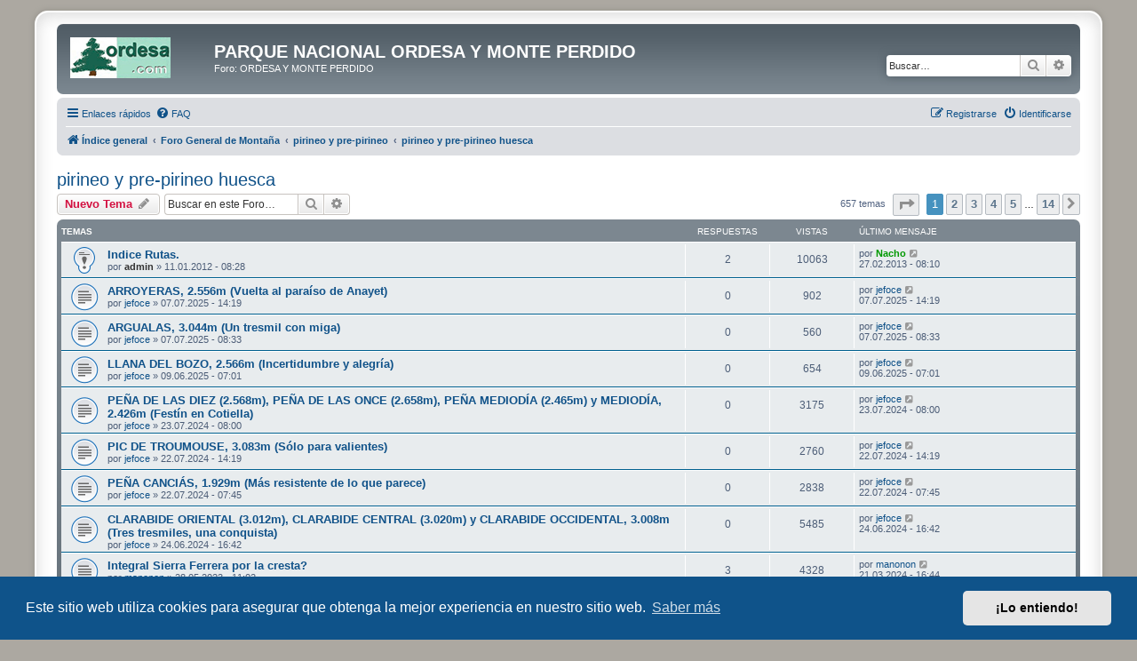

--- FILE ---
content_type: text/html; charset=UTF-8
request_url: https://ordesa.net/foro/viewforum.php?f=2&sid=70cc4bbe9c62ff0808526274a77d537f
body_size: 14538
content:
<!DOCTYPE html>
<html dir="ltr" lang="es">
<head>
<meta charset="utf-8" />
<meta http-equiv="X-UA-Compatible" content="IE=edge">
<meta name="viewport" content="width=device-width, initial-scale=1" />

<title>pirineo y pre-pirineo huesca - PARQUE NACIONAL ORDESA Y MONTE PERDIDO</title>

	<link rel="alternate" type="application/atom+xml" title="Feed - PARQUE NACIONAL ORDESA Y MONTE PERDIDO" href="/foro/app.php/feed?sid=bea61199d6d74b05a56c612b436f1cb7">	<link rel="alternate" type="application/atom+xml" title="Feed - Noticias" href="/foro/app.php/feed/news?sid=bea61199d6d74b05a56c612b436f1cb7">	<link rel="alternate" type="application/atom+xml" title="Feed - Todos los Foros" href="/foro/app.php/feed/forums?sid=bea61199d6d74b05a56c612b436f1cb7">	<link rel="alternate" type="application/atom+xml" title="Feed - Nuevos Temas" href="/foro/app.php/feed/topics?sid=bea61199d6d74b05a56c612b436f1cb7">		<link rel="alternate" type="application/atom+xml" title="Feed - Foro - pirineo y pre-pirineo huesca" href="/foro/app.php/feed/forum/2?sid=bea61199d6d74b05a56c612b436f1cb7">		
	<link rel="canonical" href="https://ordesa.net/foro/viewforum.php?f=2">

<!--
	phpBB style name: prosilver Special Edition
	Based on style:   prosilver (this is the default phpBB3 style)
	Original author:  Tom Beddard ( http://www.subBlue.com/ )
	Modified by:      phpBB Limited ( https://www.phpbb.com/ )
-->


<link href="./styles/prosilver/theme/normalize.css?assets_version=30" rel="stylesheet">
<link href="./styles/prosilver/theme/base.css?assets_version=30" rel="stylesheet">
<link href="./styles/prosilver/theme/utilities.css?assets_version=30" rel="stylesheet">
<link href="./styles/prosilver/theme/common.css?assets_version=30" rel="stylesheet">
<link href="./styles/prosilver/theme/links.css?assets_version=30" rel="stylesheet">
<link href="./styles/prosilver/theme/content.css?assets_version=30" rel="stylesheet">
<link href="./styles/prosilver/theme/buttons.css?assets_version=30" rel="stylesheet">
<link href="./styles/prosilver/theme/cp.css?assets_version=30" rel="stylesheet">
<link href="./styles/prosilver/theme/forms.css?assets_version=30" rel="stylesheet">
<link href="./styles/prosilver/theme/icons.css?assets_version=30" rel="stylesheet">
<link href="./styles/prosilver/theme/colours.css?assets_version=30" rel="stylesheet">
<link href="./styles/prosilver/theme/responsive.css?assets_version=30" rel="stylesheet">

<link href="./assets/css/font-awesome.min.css?assets_version=30" rel="stylesheet">
<link href="./styles/prosilver_se/theme/stylesheet.css?assets_version=30" rel="stylesheet">
<link href="./styles/prosilver/theme/es/stylesheet.css?assets_version=30" rel="stylesheet">



	<link href="./assets/cookieconsent/cookieconsent.min.css?assets_version=30" rel="stylesheet">

<!--[if lte IE 9]>
	<link href="./styles/prosilver/theme/tweaks.css?assets_version=30" rel="stylesheet">
<![endif]-->


<link href="./ext/dmzx/mchat/styles/prosilver/theme/mchat.css?assets_version=30" rel="stylesheet" media="screen" />
<link href="./ext/rmcgirr83/elonw/styles/all/theme/elonw.css?assets_version=30" rel="stylesheet" media="screen" />
<link href="./ext/vse/abbc3/styles/all/theme/abbc3_common.min.css?assets_version=30" rel="stylesheet" media="screen" />
<link href="./ext/vse/lightbox/styles/all/template/lightbox/css/lightbox.min.css?assets_version=30" rel="stylesheet" media="screen" />


	<style>
		@media (min-width: 900px) {
						.content img.postimage {
				
				max-width: 300px !important;
			}
		}
	</style>

</head>
<body id="phpbb" class="nojs notouch section-viewforum ltr ">


<div id="wrap" class="wrap">
	<a id="top" class="top-anchor" accesskey="t"></a>
	<div id="page-header">
		<div class="headerbar" role="banner">
					<div class="inner">

			<div id="site-description" class="site-description">
				<a id="logo" class="logo" href="./index.php?sid=bea61199d6d74b05a56c612b436f1cb7" title="Índice general">
					<span class="site_logo"></span>
				</a>
				<h1>PARQUE NACIONAL ORDESA Y MONTE PERDIDO</h1>
				<p>Foro: ORDESA Y MONTE PERDIDO</p>
				<p class="skiplink"><a href="#start_here">Obviar</a></p>
			</div>

									<div id="search-box" class="search-box search-header" role="search">
				<form action="./search.php?sid=bea61199d6d74b05a56c612b436f1cb7" method="get" id="search">
				<fieldset>
					<input name="keywords" id="keywords" type="search" maxlength="128" title="Buscar palabras clave" class="inputbox search tiny" size="20" value="" placeholder="Buscar…" />
					<button class="button button-search" type="submit" title="Buscar">
						<i class="icon fa-search fa-fw" aria-hidden="true"></i><span class="sr-only">Buscar</span>
					</button>
					<a href="./search.php?sid=bea61199d6d74b05a56c612b436f1cb7" class="button button-search-end" title="Búsqueda avanzada">
						<i class="icon fa-cog fa-fw" aria-hidden="true"></i><span class="sr-only">Búsqueda avanzada</span>
					</a>
					<input type="hidden" name="sid" value="bea61199d6d74b05a56c612b436f1cb7" />

				</fieldset>
				</form>
			</div>
						
			</div>
					</div>
				<div class="navbar" role="navigation">
	<div class="inner">

	<ul id="nav-main" class="nav-main linklist" role="menubar">

		<li id="quick-links" class="quick-links dropdown-container responsive-menu" data-skip-responsive="true">
			<a href="#" class="dropdown-trigger">
				<i class="icon fa-bars fa-fw" aria-hidden="true"></i><span>Enlaces rápidos</span>
			</a>
			<div class="dropdown">
				<div class="pointer"><div class="pointer-inner"></div></div>
				<ul class="dropdown-contents" role="menu">
					
											<li class="separator"></li>
																									<li>
								<a href="./search.php?search_id=unanswered&amp;sid=bea61199d6d74b05a56c612b436f1cb7" role="menuitem">
									<i class="icon fa-file-o fa-fw icon-gray" aria-hidden="true"></i><span>Temas sin respuesta</span>
								</a>
							</li>
							<li>
								<a href="./search.php?search_id=active_topics&amp;sid=bea61199d6d74b05a56c612b436f1cb7" role="menuitem">
									<i class="icon fa-file-o fa-fw icon-blue" aria-hidden="true"></i><span>Temas activos</span>
								</a>
							</li>
							<li class="separator"></li>
							<li>
								<a href="./search.php?sid=bea61199d6d74b05a56c612b436f1cb7" role="menuitem">
									<i class="icon fa-search fa-fw" aria-hidden="true"></i><span>Buscar</span>
								</a>
							</li>
					
										<li class="separator"></li>

									</ul>
			</div>
		</li>

				<li data-skip-responsive="true">
			<a href="/foro/app.php/help/faq?sid=bea61199d6d74b05a56c612b436f1cb7" rel="help" title="Preguntas Frecuentes" role="menuitem">
				<i class="icon fa-question-circle fa-fw" aria-hidden="true"></i><span>FAQ</span>
			</a>
		</li>
						
			<li class="rightside"  data-skip-responsive="true">
			<a href="./ucp.php?mode=login&amp;redirect=viewforum.php%3Ff%3D2&amp;sid=bea61199d6d74b05a56c612b436f1cb7" title="Identificarse" accesskey="x" role="menuitem">
				<i class="icon fa-power-off fa-fw" aria-hidden="true"></i><span>Identificarse</span>
			</a>
		</li>
					<li class="rightside" data-skip-responsive="true">
				<a href="./ucp.php?mode=register&amp;sid=bea61199d6d74b05a56c612b436f1cb7" role="menuitem">
					<i class="icon fa-pencil-square-o  fa-fw" aria-hidden="true"></i><span>Registrarse</span>
				</a>
			</li>
						</ul>

	<ul id="nav-breadcrumbs" class="nav-breadcrumbs linklist navlinks" role="menubar">
				
		
		<li class="breadcrumbs" itemscope itemtype="https://schema.org/BreadcrumbList">

			
							<span class="crumb" itemtype="https://schema.org/ListItem" itemprop="itemListElement" itemscope><a itemprop="item" href="./index.php?sid=bea61199d6d74b05a56c612b436f1cb7" accesskey="h" data-navbar-reference="index"><i class="icon fa-home fa-fw"></i><span itemprop="name">Índice general</span></a><meta itemprop="position" content="1" /></span>

											
								<span class="crumb" itemtype="https://schema.org/ListItem" itemprop="itemListElement" itemscope data-forum-id="134"><a itemprop="item" href="./viewforum.php?f=134&amp;sid=bea61199d6d74b05a56c612b436f1cb7"><span itemprop="name">Foro General de Montaña</span></a><meta itemprop="position" content="2" /></span>
															
								<span class="crumb" itemtype="https://schema.org/ListItem" itemprop="itemListElement" itemscope data-forum-id="1"><a itemprop="item" href="./viewforum.php?f=1&amp;sid=bea61199d6d74b05a56c612b436f1cb7"><span itemprop="name">pirineo y pre-pirineo</span></a><meta itemprop="position" content="3" /></span>
															
								<span class="crumb" itemtype="https://schema.org/ListItem" itemprop="itemListElement" itemscope data-forum-id="2"><a itemprop="item" href="./viewforum.php?f=2&amp;sid=bea61199d6d74b05a56c612b436f1cb7"><span itemprop="name">pirineo y pre-pirineo huesca</span></a><meta itemprop="position" content="4" /></span>
							
					</li>

		
					<li class="rightside responsive-search">
				<a href="./search.php?sid=bea61199d6d74b05a56c612b436f1cb7" title="Ver opciones de búsqueda avanzada" role="menuitem">
					<i class="icon fa-search fa-fw" aria-hidden="true"></i><span class="sr-only">Buscar</span>
				</a>
			</li>
			</ul>

	</div>
</div>
	</div>

	
	<a id="start_here" class="anchor"></a>
	<div id="page-body" class="page-body" role="main">
		
		<h2 class="forum-title"><a href="./viewforum.php?f=2&amp;sid=bea61199d6d74b05a56c612b436f1cb7">pirineo y pre-pirineo huesca</a></h2>
<div>
	<!-- NOTE: remove the style="display: none" when you want to have the forum description on the forum body -->
	<div style="display: none !important;">foro de esa parte del pirineo de Huesca<br /></div>	</div>



	<div class="action-bar bar-top">

				
		<a href="./posting.php?mode=post&amp;f=2&amp;sid=bea61199d6d74b05a56c612b436f1cb7" class="button" title="Publicar un nuevo tema">
							<span>Nuevo Tema</span> <i class="icon fa-pencil fa-fw" aria-hidden="true"></i>
					</a>
				
			<div class="search-box" role="search">
			<form method="get" id="forum-search" action="./search.php?sid=bea61199d6d74b05a56c612b436f1cb7">
			<fieldset>
				<input class="inputbox search tiny" type="search" name="keywords" id="search_keywords" size="20" placeholder="Buscar en este Foro…" />
				<button class="button button-search" type="submit" title="Buscar">
					<i class="icon fa-search fa-fw" aria-hidden="true"></i><span class="sr-only">Buscar</span>
				</button>
				<a href="./search.php?fid%5B%5D=2&amp;sid=bea61199d6d74b05a56c612b436f1cb7" class="button button-search-end" title="Búsqueda avanzada">
					<i class="icon fa-cog fa-fw" aria-hidden="true"></i><span class="sr-only">Búsqueda avanzada</span>
				</a>
				<input type="hidden" name="fid[0]" value="2" />
<input type="hidden" name="sid" value="bea61199d6d74b05a56c612b436f1cb7" />

			</fieldset>
			</form>
		</div>
	
	<div class="pagination">
				657 temas
					<ul>
	<li class="dropdown-container dropdown-button-control dropdown-page-jump page-jump">
		<a class="button button-icon-only dropdown-trigger" href="#" title="Clic para ir a la página…" role="button"><i class="icon fa-level-down fa-rotate-270" aria-hidden="true"></i><span class="sr-only">Página <strong>1</strong> de <strong>14</strong></span></a>
		<div class="dropdown">
			<div class="pointer"><div class="pointer-inner"></div></div>
			<ul class="dropdown-contents">
				<li>Ir a la página:</li>
				<li class="page-jump-form">
					<input type="number" name="page-number" min="1" max="999999" title="Introduzca el número de página al que desea ir" class="inputbox tiny" data-per-page="50" data-base-url=".&#x2F;viewforum.php&#x3F;f&#x3D;2&amp;amp&#x3B;sid&#x3D;bea61199d6d74b05a56c612b436f1cb7" data-start-name="start" />
					<input class="button2" value="Ir" type="button" />
				</li>
			</ul>
		</div>
	</li>
		<li class="active"><span>1</span></li>
				<li><a class="button" href="./viewforum.php?f=2&amp;sid=bea61199d6d74b05a56c612b436f1cb7&amp;start=50" role="button">2</a></li>
				<li><a class="button" href="./viewforum.php?f=2&amp;sid=bea61199d6d74b05a56c612b436f1cb7&amp;start=100" role="button">3</a></li>
				<li><a class="button" href="./viewforum.php?f=2&amp;sid=bea61199d6d74b05a56c612b436f1cb7&amp;start=150" role="button">4</a></li>
				<li><a class="button" href="./viewforum.php?f=2&amp;sid=bea61199d6d74b05a56c612b436f1cb7&amp;start=200" role="button">5</a></li>
			<li class="ellipsis" role="separator"><span>…</span></li>
				<li><a class="button" href="./viewforum.php?f=2&amp;sid=bea61199d6d74b05a56c612b436f1cb7&amp;start=650" role="button">14</a></li>
				<li class="arrow next"><a class="button button-icon-only" href="./viewforum.php?f=2&amp;sid=bea61199d6d74b05a56c612b436f1cb7&amp;start=50" rel="next" role="button"><i class="icon fa-chevron-right fa-fw" aria-hidden="true"></i><span class="sr-only">Siguiente</span></a></li>
	</ul>
			</div>

	</div>




	
			<div class="forumbg">
		<div class="inner">
		<ul class="topiclist">
			<li class="header">
				<dl class="row-item">
					<dt><div class="list-inner">Temas</div></dt>
					<dd class="posts">Respuestas</dd>
					<dd class="views">Vistas</dd>
					<dd class="lastpost"><span>Último mensaje</span></dd>
				</dl>
			</li>
		</ul>
		<ul class="topiclist topics">
	
				<li class="row bg1 sticky">
						<dl class="row-item sticky_read">
				<dt title="No hay mensajes sin leer">
										<div class="list-inner">
																		<a href="./viewtopic.php?f=2&amp;t=5704&amp;sid=bea61199d6d74b05a56c612b436f1cb7" class="topictitle">Indice Rutas.</a>																								<br />
						
												<div class="responsive-show" style="display: none;">
							Último mensaje por <a href="./memberlist.php?mode=viewprofile&amp;u=17&amp;sid=bea61199d6d74b05a56c612b436f1cb7" style="color: #009900;" class="username-coloured">Nacho</a> &laquo; <a href="./viewtopic.php?f=2&amp;t=5704&amp;p=51689&amp;sid=bea61199d6d74b05a56c612b436f1cb7#p51689" title="Ir al último mensaje"><time datetime="2013-02-27T08:10:27+00:00">27.02.2013 - 08:10</time></a>
													</div>
														<span class="responsive-show left-box" style="display: none;">Respuestas: <strong>2</strong></span>
													
						<div class="topic-poster responsive-hide left-box">
																												por <a href="./memberlist.php?mode=viewprofile&amp;u=2&amp;sid=bea61199d6d74b05a56c612b436f1cb7" style="color: #333333;" class="username-coloured">admin</a> &raquo; <time datetime="2012-01-11T08:28:55+00:00">11.01.2012 - 08:28</time>
																				</div>

						
											</div>
				</dt>
				<dd class="posts">2 <dfn>Respuestas</dfn></dd>
				<dd class="views">10063 <dfn>Vistas</dfn></dd>
				<dd class="lastpost">
					<span><dfn>Último mensaje </dfn>por <a href="./memberlist.php?mode=viewprofile&amp;u=17&amp;sid=bea61199d6d74b05a56c612b436f1cb7" style="color: #009900;" class="username-coloured">Nacho</a>													<a href="./viewtopic.php?f=2&amp;t=5704&amp;p=51689&amp;sid=bea61199d6d74b05a56c612b436f1cb7#p51689" title="Ir al último mensaje">
								<i class="icon fa-external-link-square fa-fw icon-lightgray icon-md" aria-hidden="true"></i><span class="sr-only"></span>
							</a>
												<br /><time datetime="2013-02-27T08:10:27+00:00">27.02.2013 - 08:10</time>
					</span>
				</dd>
			</dl>
					</li>
		
	

	
	
				<li class="row bg2">
						<dl class="row-item topic_read">
				<dt title="No hay mensajes sin leer">
										<div class="list-inner">
																		<a href="./viewtopic.php?f=2&amp;t=9088&amp;sid=bea61199d6d74b05a56c612b436f1cb7" class="topictitle">ARROYERAS, 2.556m (Vuelta al paraíso de Anayet)</a>																								<br />
						
												<div class="responsive-show" style="display: none;">
							Último mensaje por <a href="./memberlist.php?mode=viewprofile&amp;u=1814&amp;sid=bea61199d6d74b05a56c612b436f1cb7" class="username">jefoce</a> &laquo; <a href="./viewtopic.php?f=2&amp;t=9088&amp;p=65229&amp;sid=bea61199d6d74b05a56c612b436f1cb7#p65229" title="Ir al último mensaje"><time datetime="2025-07-07T14:19:14+00:00">07.07.2025 - 14:19</time></a>
													</div>
													
						<div class="topic-poster responsive-hide left-box">
																												por <a href="./memberlist.php?mode=viewprofile&amp;u=1814&amp;sid=bea61199d6d74b05a56c612b436f1cb7" class="username">jefoce</a> &raquo; <time datetime="2025-07-07T14:19:14+00:00">07.07.2025 - 14:19</time>
																				</div>

						
											</div>
				</dt>
				<dd class="posts">0 <dfn>Respuestas</dfn></dd>
				<dd class="views">902 <dfn>Vistas</dfn></dd>
				<dd class="lastpost">
					<span><dfn>Último mensaje </dfn>por <a href="./memberlist.php?mode=viewprofile&amp;u=1814&amp;sid=bea61199d6d74b05a56c612b436f1cb7" class="username">jefoce</a>													<a href="./viewtopic.php?f=2&amp;t=9088&amp;p=65229&amp;sid=bea61199d6d74b05a56c612b436f1cb7#p65229" title="Ir al último mensaje">
								<i class="icon fa-external-link-square fa-fw icon-lightgray icon-md" aria-hidden="true"></i><span class="sr-only"></span>
							</a>
												<br /><time datetime="2025-07-07T14:19:14+00:00">07.07.2025 - 14:19</time>
					</span>
				</dd>
			</dl>
					</li>
		
	

	
	
				<li class="row bg1">
						<dl class="row-item topic_read">
				<dt title="No hay mensajes sin leer">
										<div class="list-inner">
																		<a href="./viewtopic.php?f=2&amp;t=9087&amp;sid=bea61199d6d74b05a56c612b436f1cb7" class="topictitle">ARGUALAS, 3.044m (Un tresmil con miga)</a>																								<br />
						
												<div class="responsive-show" style="display: none;">
							Último mensaje por <a href="./memberlist.php?mode=viewprofile&amp;u=1814&amp;sid=bea61199d6d74b05a56c612b436f1cb7" class="username">jefoce</a> &laquo; <a href="./viewtopic.php?f=2&amp;t=9087&amp;p=65228&amp;sid=bea61199d6d74b05a56c612b436f1cb7#p65228" title="Ir al último mensaje"><time datetime="2025-07-07T08:33:09+00:00">07.07.2025 - 08:33</time></a>
													</div>
													
						<div class="topic-poster responsive-hide left-box">
																												por <a href="./memberlist.php?mode=viewprofile&amp;u=1814&amp;sid=bea61199d6d74b05a56c612b436f1cb7" class="username">jefoce</a> &raquo; <time datetime="2025-07-07T08:33:09+00:00">07.07.2025 - 08:33</time>
																				</div>

						
											</div>
				</dt>
				<dd class="posts">0 <dfn>Respuestas</dfn></dd>
				<dd class="views">560 <dfn>Vistas</dfn></dd>
				<dd class="lastpost">
					<span><dfn>Último mensaje </dfn>por <a href="./memberlist.php?mode=viewprofile&amp;u=1814&amp;sid=bea61199d6d74b05a56c612b436f1cb7" class="username">jefoce</a>													<a href="./viewtopic.php?f=2&amp;t=9087&amp;p=65228&amp;sid=bea61199d6d74b05a56c612b436f1cb7#p65228" title="Ir al último mensaje">
								<i class="icon fa-external-link-square fa-fw icon-lightgray icon-md" aria-hidden="true"></i><span class="sr-only"></span>
							</a>
												<br /><time datetime="2025-07-07T08:33:09+00:00">07.07.2025 - 08:33</time>
					</span>
				</dd>
			</dl>
					</li>
		
	

	
	
				<li class="row bg2">
						<dl class="row-item topic_read">
				<dt title="No hay mensajes sin leer">
										<div class="list-inner">
																		<a href="./viewtopic.php?f=2&amp;t=9078&amp;sid=bea61199d6d74b05a56c612b436f1cb7" class="topictitle">LLANA DEL BOZO, 2.566m (Incertidumbre y alegría)</a>																								<br />
						
												<div class="responsive-show" style="display: none;">
							Último mensaje por <a href="./memberlist.php?mode=viewprofile&amp;u=1814&amp;sid=bea61199d6d74b05a56c612b436f1cb7" class="username">jefoce</a> &laquo; <a href="./viewtopic.php?f=2&amp;t=9078&amp;p=65188&amp;sid=bea61199d6d74b05a56c612b436f1cb7#p65188" title="Ir al último mensaje"><time datetime="2025-06-09T07:01:01+00:00">09.06.2025 - 07:01</time></a>
													</div>
													
						<div class="topic-poster responsive-hide left-box">
																												por <a href="./memberlist.php?mode=viewprofile&amp;u=1814&amp;sid=bea61199d6d74b05a56c612b436f1cb7" class="username">jefoce</a> &raquo; <time datetime="2025-06-09T07:01:01+00:00">09.06.2025 - 07:01</time>
																				</div>

						
											</div>
				</dt>
				<dd class="posts">0 <dfn>Respuestas</dfn></dd>
				<dd class="views">654 <dfn>Vistas</dfn></dd>
				<dd class="lastpost">
					<span><dfn>Último mensaje </dfn>por <a href="./memberlist.php?mode=viewprofile&amp;u=1814&amp;sid=bea61199d6d74b05a56c612b436f1cb7" class="username">jefoce</a>													<a href="./viewtopic.php?f=2&amp;t=9078&amp;p=65188&amp;sid=bea61199d6d74b05a56c612b436f1cb7#p65188" title="Ir al último mensaje">
								<i class="icon fa-external-link-square fa-fw icon-lightgray icon-md" aria-hidden="true"></i><span class="sr-only"></span>
							</a>
												<br /><time datetime="2025-06-09T07:01:01+00:00">09.06.2025 - 07:01</time>
					</span>
				</dd>
			</dl>
					</li>
		
	

	
	
				<li class="row bg1">
						<dl class="row-item topic_read">
				<dt title="No hay mensajes sin leer">
										<div class="list-inner">
																		<a href="./viewtopic.php?f=2&amp;t=8885&amp;sid=bea61199d6d74b05a56c612b436f1cb7" class="topictitle">PEÑA DE LAS DIEZ (2.568m), PEÑA DE LAS ONCE (2.658m), PEÑA MEDIODÍA (2.465m) y MEDIODÍA, 2.426m (Festín en Cotiella)</a>																								<br />
						
												<div class="responsive-show" style="display: none;">
							Último mensaje por <a href="./memberlist.php?mode=viewprofile&amp;u=1814&amp;sid=bea61199d6d74b05a56c612b436f1cb7" class="username">jefoce</a> &laquo; <a href="./viewtopic.php?f=2&amp;t=8885&amp;p=64463&amp;sid=bea61199d6d74b05a56c612b436f1cb7#p64463" title="Ir al último mensaje"><time datetime="2024-07-23T08:00:22+00:00">23.07.2024 - 08:00</time></a>
													</div>
													
						<div class="topic-poster responsive-hide left-box">
																												por <a href="./memberlist.php?mode=viewprofile&amp;u=1814&amp;sid=bea61199d6d74b05a56c612b436f1cb7" class="username">jefoce</a> &raquo; <time datetime="2024-07-23T08:00:22+00:00">23.07.2024 - 08:00</time>
																				</div>

						
											</div>
				</dt>
				<dd class="posts">0 <dfn>Respuestas</dfn></dd>
				<dd class="views">3175 <dfn>Vistas</dfn></dd>
				<dd class="lastpost">
					<span><dfn>Último mensaje </dfn>por <a href="./memberlist.php?mode=viewprofile&amp;u=1814&amp;sid=bea61199d6d74b05a56c612b436f1cb7" class="username">jefoce</a>													<a href="./viewtopic.php?f=2&amp;t=8885&amp;p=64463&amp;sid=bea61199d6d74b05a56c612b436f1cb7#p64463" title="Ir al último mensaje">
								<i class="icon fa-external-link-square fa-fw icon-lightgray icon-md" aria-hidden="true"></i><span class="sr-only"></span>
							</a>
												<br /><time datetime="2024-07-23T08:00:22+00:00">23.07.2024 - 08:00</time>
					</span>
				</dd>
			</dl>
					</li>
		
	

	
	
				<li class="row bg2">
						<dl class="row-item topic_read">
				<dt title="No hay mensajes sin leer">
										<div class="list-inner">
																		<a href="./viewtopic.php?f=2&amp;t=8884&amp;sid=bea61199d6d74b05a56c612b436f1cb7" class="topictitle">PIC DE TROUMOUSE, 3.083m (Sólo para valientes)</a>																								<br />
						
												<div class="responsive-show" style="display: none;">
							Último mensaje por <a href="./memberlist.php?mode=viewprofile&amp;u=1814&amp;sid=bea61199d6d74b05a56c612b436f1cb7" class="username">jefoce</a> &laquo; <a href="./viewtopic.php?f=2&amp;t=8884&amp;p=64462&amp;sid=bea61199d6d74b05a56c612b436f1cb7#p64462" title="Ir al último mensaje"><time datetime="2024-07-22T14:19:32+00:00">22.07.2024 - 14:19</time></a>
													</div>
													
						<div class="topic-poster responsive-hide left-box">
																												por <a href="./memberlist.php?mode=viewprofile&amp;u=1814&amp;sid=bea61199d6d74b05a56c612b436f1cb7" class="username">jefoce</a> &raquo; <time datetime="2024-07-22T14:19:32+00:00">22.07.2024 - 14:19</time>
																				</div>

						
											</div>
				</dt>
				<dd class="posts">0 <dfn>Respuestas</dfn></dd>
				<dd class="views">2760 <dfn>Vistas</dfn></dd>
				<dd class="lastpost">
					<span><dfn>Último mensaje </dfn>por <a href="./memberlist.php?mode=viewprofile&amp;u=1814&amp;sid=bea61199d6d74b05a56c612b436f1cb7" class="username">jefoce</a>													<a href="./viewtopic.php?f=2&amp;t=8884&amp;p=64462&amp;sid=bea61199d6d74b05a56c612b436f1cb7#p64462" title="Ir al último mensaje">
								<i class="icon fa-external-link-square fa-fw icon-lightgray icon-md" aria-hidden="true"></i><span class="sr-only"></span>
							</a>
												<br /><time datetime="2024-07-22T14:19:32+00:00">22.07.2024 - 14:19</time>
					</span>
				</dd>
			</dl>
					</li>
		
	

	
	
				<li class="row bg1">
						<dl class="row-item topic_read">
				<dt title="No hay mensajes sin leer">
										<div class="list-inner">
																		<a href="./viewtopic.php?f=2&amp;t=8883&amp;sid=bea61199d6d74b05a56c612b436f1cb7" class="topictitle">PEÑA CANCIÁS, 1.929m (Más resistente de lo que parece)</a>																								<br />
						
												<div class="responsive-show" style="display: none;">
							Último mensaje por <a href="./memberlist.php?mode=viewprofile&amp;u=1814&amp;sid=bea61199d6d74b05a56c612b436f1cb7" class="username">jefoce</a> &laquo; <a href="./viewtopic.php?f=2&amp;t=8883&amp;p=64457&amp;sid=bea61199d6d74b05a56c612b436f1cb7#p64457" title="Ir al último mensaje"><time datetime="2024-07-22T07:45:15+00:00">22.07.2024 - 07:45</time></a>
													</div>
													
						<div class="topic-poster responsive-hide left-box">
																												por <a href="./memberlist.php?mode=viewprofile&amp;u=1814&amp;sid=bea61199d6d74b05a56c612b436f1cb7" class="username">jefoce</a> &raquo; <time datetime="2024-07-22T07:45:15+00:00">22.07.2024 - 07:45</time>
																				</div>

						
											</div>
				</dt>
				<dd class="posts">0 <dfn>Respuestas</dfn></dd>
				<dd class="views">2838 <dfn>Vistas</dfn></dd>
				<dd class="lastpost">
					<span><dfn>Último mensaje </dfn>por <a href="./memberlist.php?mode=viewprofile&amp;u=1814&amp;sid=bea61199d6d74b05a56c612b436f1cb7" class="username">jefoce</a>													<a href="./viewtopic.php?f=2&amp;t=8883&amp;p=64457&amp;sid=bea61199d6d74b05a56c612b436f1cb7#p64457" title="Ir al último mensaje">
								<i class="icon fa-external-link-square fa-fw icon-lightgray icon-md" aria-hidden="true"></i><span class="sr-only"></span>
							</a>
												<br /><time datetime="2024-07-22T07:45:15+00:00">22.07.2024 - 07:45</time>
					</span>
				</dd>
			</dl>
					</li>
		
	

	
	
				<li class="row bg2">
						<dl class="row-item topic_read">
				<dt title="No hay mensajes sin leer">
										<div class="list-inner">
																		<a href="./viewtopic.php?f=2&amp;t=8868&amp;sid=bea61199d6d74b05a56c612b436f1cb7" class="topictitle">CLARABIDE ORIENTAL (3.012m), CLARABIDE CENTRAL (3.020m) y CLARABIDE OCCIDENTAL, 3.008m (Tres tresmiles, una conquista)</a>																								<br />
						
												<div class="responsive-show" style="display: none;">
							Último mensaje por <a href="./memberlist.php?mode=viewprofile&amp;u=1814&amp;sid=bea61199d6d74b05a56c612b436f1cb7" class="username">jefoce</a> &laquo; <a href="./viewtopic.php?f=2&amp;t=8868&amp;p=64386&amp;sid=bea61199d6d74b05a56c612b436f1cb7#p64386" title="Ir al último mensaje"><time datetime="2024-06-24T16:42:05+00:00">24.06.2024 - 16:42</time></a>
													</div>
													
						<div class="topic-poster responsive-hide left-box">
																												por <a href="./memberlist.php?mode=viewprofile&amp;u=1814&amp;sid=bea61199d6d74b05a56c612b436f1cb7" class="username">jefoce</a> &raquo; <time datetime="2024-06-24T16:42:05+00:00">24.06.2024 - 16:42</time>
																				</div>

						
											</div>
				</dt>
				<dd class="posts">0 <dfn>Respuestas</dfn></dd>
				<dd class="views">5485 <dfn>Vistas</dfn></dd>
				<dd class="lastpost">
					<span><dfn>Último mensaje </dfn>por <a href="./memberlist.php?mode=viewprofile&amp;u=1814&amp;sid=bea61199d6d74b05a56c612b436f1cb7" class="username">jefoce</a>													<a href="./viewtopic.php?f=2&amp;t=8868&amp;p=64386&amp;sid=bea61199d6d74b05a56c612b436f1cb7#p64386" title="Ir al último mensaje">
								<i class="icon fa-external-link-square fa-fw icon-lightgray icon-md" aria-hidden="true"></i><span class="sr-only"></span>
							</a>
												<br /><time datetime="2024-06-24T16:42:05+00:00">24.06.2024 - 16:42</time>
					</span>
				</dd>
			</dl>
					</li>
		
	

	
	
				<li class="row bg1">
						<dl class="row-item topic_read">
				<dt title="No hay mensajes sin leer">
										<div class="list-inner">
																		<a href="./viewtopic.php?f=2&amp;t=8735&amp;sid=bea61199d6d74b05a56c612b436f1cb7" class="topictitle">Integral Sierra Ferrera por la cresta?</a>																								<br />
						
												<div class="responsive-show" style="display: none;">
							Último mensaje por <a href="./memberlist.php?mode=viewprofile&amp;u=5922&amp;sid=bea61199d6d74b05a56c612b436f1cb7" class="username">manonon</a> &laquo; <a href="./viewtopic.php?f=2&amp;t=8735&amp;p=64193&amp;sid=bea61199d6d74b05a56c612b436f1cb7#p64193" title="Ir al último mensaje"><time datetime="2024-03-21T16:44:13+00:00">21.03.2024 - 16:44</time></a>
													</div>
														<span class="responsive-show left-box" style="display: none;">Respuestas: <strong>3</strong></span>
													
						<div class="topic-poster responsive-hide left-box">
																												por <a href="./memberlist.php?mode=viewprofile&amp;u=5922&amp;sid=bea61199d6d74b05a56c612b436f1cb7" class="username">manonon</a> &raquo; <time datetime="2023-05-28T11:02:33+00:00">28.05.2023 - 11:02</time>
																				</div>

						
											</div>
				</dt>
				<dd class="posts">3 <dfn>Respuestas</dfn></dd>
				<dd class="views">4328 <dfn>Vistas</dfn></dd>
				<dd class="lastpost">
					<span><dfn>Último mensaje </dfn>por <a href="./memberlist.php?mode=viewprofile&amp;u=5922&amp;sid=bea61199d6d74b05a56c612b436f1cb7" class="username">manonon</a>													<a href="./viewtopic.php?f=2&amp;t=8735&amp;p=64193&amp;sid=bea61199d6d74b05a56c612b436f1cb7#p64193" title="Ir al último mensaje">
								<i class="icon fa-external-link-square fa-fw icon-lightgray icon-md" aria-hidden="true"></i><span class="sr-only"></span>
							</a>
												<br /><time datetime="2024-03-21T16:44:13+00:00">21.03.2024 - 16:44</time>
					</span>
				</dd>
			</dl>
					</li>
		
	

	
	
				<li class="row bg2">
						<dl class="row-item topic_read">
				<dt title="No hay mensajes sin leer">
										<div class="list-inner">
																		<a href="./viewtopic.php?f=2&amp;t=8822&amp;sid=bea61199d6d74b05a56c612b436f1cb7" class="topictitle">SANTO DOMINGO (Tierras ocultas en las Altas Cinco Villas)</a>																								<br />
						
												<div class="responsive-show" style="display: none;">
							Último mensaje por <a href="./memberlist.php?mode=viewprofile&amp;u=1814&amp;sid=bea61199d6d74b05a56c612b436f1cb7" class="username">jefoce</a> &laquo; <a href="./viewtopic.php?f=2&amp;t=8822&amp;p=64164&amp;sid=bea61199d6d74b05a56c612b436f1cb7#p64164" title="Ir al último mensaje"><time datetime="2024-03-03T08:59:42+00:00">03.03.2024 - 08:59</time></a>
													</div>
													
						<div class="topic-poster responsive-hide left-box">
																												por <a href="./memberlist.php?mode=viewprofile&amp;u=1814&amp;sid=bea61199d6d74b05a56c612b436f1cb7" class="username">jefoce</a> &raquo; <time datetime="2024-03-03T08:59:42+00:00">03.03.2024 - 08:59</time>
																				</div>

						
											</div>
				</dt>
				<dd class="posts">0 <dfn>Respuestas</dfn></dd>
				<dd class="views">5300 <dfn>Vistas</dfn></dd>
				<dd class="lastpost">
					<span><dfn>Último mensaje </dfn>por <a href="./memberlist.php?mode=viewprofile&amp;u=1814&amp;sid=bea61199d6d74b05a56c612b436f1cb7" class="username">jefoce</a>													<a href="./viewtopic.php?f=2&amp;t=8822&amp;p=64164&amp;sid=bea61199d6d74b05a56c612b436f1cb7#p64164" title="Ir al último mensaje">
								<i class="icon fa-external-link-square fa-fw icon-lightgray icon-md" aria-hidden="true"></i><span class="sr-only"></span>
							</a>
												<br /><time datetime="2024-03-03T08:59:42+00:00">03.03.2024 - 08:59</time>
					</span>
				</dd>
			</dl>
					</li>
		
	

	
	
				<li class="row bg1">
						<dl class="row-item topic_read">
				<dt title="No hay mensajes sin leer">
										<div class="list-inner">
																		<a href="./viewtopic.php?f=2&amp;t=8748&amp;sid=bea61199d6d74b05a56c612b436f1cb7" class="topictitle">FORATATA OCCIDENTAL, 2.292m (La postal del valle de Tena)</a>																								<br />
						
												<div class="responsive-show" style="display: none;">
							Último mensaje por <a href="./memberlist.php?mode=viewprofile&amp;u=1814&amp;sid=bea61199d6d74b05a56c612b436f1cb7" class="username">jefoce</a> &laquo; <a href="./viewtopic.php?f=2&amp;t=8748&amp;p=63878&amp;sid=bea61199d6d74b05a56c612b436f1cb7#p63878" title="Ir al último mensaje"><time datetime="2023-07-16T08:35:42+00:00">16.07.2023 - 08:35</time></a>
													</div>
													
						<div class="topic-poster responsive-hide left-box">
																												por <a href="./memberlist.php?mode=viewprofile&amp;u=1814&amp;sid=bea61199d6d74b05a56c612b436f1cb7" class="username">jefoce</a> &raquo; <time datetime="2023-07-16T08:35:42+00:00">16.07.2023 - 08:35</time>
																				</div>

						
											</div>
				</dt>
				<dd class="posts">0 <dfn>Respuestas</dfn></dd>
				<dd class="views">6529 <dfn>Vistas</dfn></dd>
				<dd class="lastpost">
					<span><dfn>Último mensaje </dfn>por <a href="./memberlist.php?mode=viewprofile&amp;u=1814&amp;sid=bea61199d6d74b05a56c612b436f1cb7" class="username">jefoce</a>													<a href="./viewtopic.php?f=2&amp;t=8748&amp;p=63878&amp;sid=bea61199d6d74b05a56c612b436f1cb7#p63878" title="Ir al último mensaje">
								<i class="icon fa-external-link-square fa-fw icon-lightgray icon-md" aria-hidden="true"></i><span class="sr-only"></span>
							</a>
												<br /><time datetime="2023-07-16T08:35:42+00:00">16.07.2023 - 08:35</time>
					</span>
				</dd>
			</dl>
					</li>
		
	

	
	
				<li class="row bg2">
						<dl class="row-item topic_read">
				<dt title="No hay mensajes sin leer">
										<div class="list-inner">
																		<a href="./viewtopic.php?f=2&amp;t=8747&amp;sid=bea61199d6d74b05a56c612b436f1cb7" class="topictitle">PEÑA ROYA (2.578m) y PEÑA BLANCA, 2.555m (El parapente de Tendeñera)</a>																								<br />
						
												<div class="responsive-show" style="display: none;">
							Último mensaje por <a href="./memberlist.php?mode=viewprofile&amp;u=1814&amp;sid=bea61199d6d74b05a56c612b436f1cb7" class="username">jefoce</a> &laquo; <a href="./viewtopic.php?f=2&amp;t=8747&amp;p=63877&amp;sid=bea61199d6d74b05a56c612b436f1cb7#p63877" title="Ir al último mensaje"><time datetime="2023-07-14T16:18:36+00:00">14.07.2023 - 16:18</time></a>
													</div>
													
						<div class="topic-poster responsive-hide left-box">
																												por <a href="./memberlist.php?mode=viewprofile&amp;u=1814&amp;sid=bea61199d6d74b05a56c612b436f1cb7" class="username">jefoce</a> &raquo; <time datetime="2023-07-14T16:18:36+00:00">14.07.2023 - 16:18</time>
																				</div>

						
											</div>
				</dt>
				<dd class="posts">0 <dfn>Respuestas</dfn></dd>
				<dd class="views">5014 <dfn>Vistas</dfn></dd>
				<dd class="lastpost">
					<span><dfn>Último mensaje </dfn>por <a href="./memberlist.php?mode=viewprofile&amp;u=1814&amp;sid=bea61199d6d74b05a56c612b436f1cb7" class="username">jefoce</a>													<a href="./viewtopic.php?f=2&amp;t=8747&amp;p=63877&amp;sid=bea61199d6d74b05a56c612b436f1cb7#p63877" title="Ir al último mensaje">
								<i class="icon fa-external-link-square fa-fw icon-lightgray icon-md" aria-hidden="true"></i><span class="sr-only"></span>
							</a>
												<br /><time datetime="2023-07-14T16:18:36+00:00">14.07.2023 - 16:18</time>
					</span>
				</dd>
			</dl>
					</li>
		
	

	
	
				<li class="row bg1">
						<dl class="row-item topic_read">
				<dt title="No hay mensajes sin leer">
										<div class="list-inner">
																		<a href="./viewtopic.php?f=2&amp;t=8746&amp;sid=bea61199d6d74b05a56c612b436f1cb7" class="topictitle">ARNALES, 3.001m (¿Tresmil por los pelos?)</a>																								<br />
						
												<div class="responsive-show" style="display: none;">
							Último mensaje por <a href="./memberlist.php?mode=viewprofile&amp;u=1814&amp;sid=bea61199d6d74b05a56c612b436f1cb7" class="username">jefoce</a> &laquo; <a href="./viewtopic.php?f=2&amp;t=8746&amp;p=63876&amp;sid=bea61199d6d74b05a56c612b436f1cb7#p63876" title="Ir al último mensaje"><time datetime="2023-07-13T16:31:39+00:00">13.07.2023 - 16:31</time></a>
													</div>
													
						<div class="topic-poster responsive-hide left-box">
																												por <a href="./memberlist.php?mode=viewprofile&amp;u=1814&amp;sid=bea61199d6d74b05a56c612b436f1cb7" class="username">jefoce</a> &raquo; <time datetime="2023-07-13T16:31:39+00:00">13.07.2023 - 16:31</time>
																				</div>

						
											</div>
				</dt>
				<dd class="posts">0 <dfn>Respuestas</dfn></dd>
				<dd class="views">4821 <dfn>Vistas</dfn></dd>
				<dd class="lastpost">
					<span><dfn>Último mensaje </dfn>por <a href="./memberlist.php?mode=viewprofile&amp;u=1814&amp;sid=bea61199d6d74b05a56c612b436f1cb7" class="username">jefoce</a>													<a href="./viewtopic.php?f=2&amp;t=8746&amp;p=63876&amp;sid=bea61199d6d74b05a56c612b436f1cb7#p63876" title="Ir al último mensaje">
								<i class="icon fa-external-link-square fa-fw icon-lightgray icon-md" aria-hidden="true"></i><span class="sr-only"></span>
							</a>
												<br /><time datetime="2023-07-13T16:31:39+00:00">13.07.2023 - 16:31</time>
					</span>
				</dd>
			</dl>
					</li>
		
	

	
	
				<li class="row bg2">
						<dl class="row-item topic_read_hot">
				<dt title="No hay mensajes sin leer">
										<div class="list-inner">
																		<a href="./viewtopic.php?f=2&amp;t=5903&amp;sid=bea61199d6d74b05a56c612b436f1cb7" class="topictitle">Orós Alto</a>																								<br />
						
												<div class="responsive-show" style="display: none;">
							Último mensaje por <a href="./memberlist.php?mode=viewprofile&amp;u=10107&amp;sid=bea61199d6d74b05a56c612b436f1cb7" class="username">markoberuna</a> &laquo; <a href="./viewtopic.php?f=2&amp;t=5903&amp;p=63800&amp;sid=bea61199d6d74b05a56c612b436f1cb7#p63800" title="Ir al último mensaje"><time datetime="2023-05-03T20:51:08+00:00">03.05.2023 - 20:51</time></a>
													</div>
														<span class="responsive-show left-box" style="display: none;">Respuestas: <strong>27</strong></span>
													
						<div class="topic-poster responsive-hide left-box">
																												por <a href="./memberlist.php?mode=viewprofile&amp;u=7313&amp;sid=bea61199d6d74b05a56c612b436f1cb7" class="username">Invitado</a> &raquo; <time datetime="2012-05-29T18:19:22+00:00">29.05.2012 - 18:19</time>
																				</div>

												<div class="pagination">
							<span><i class="icon fa-clone fa-fw" aria-hidden="true"></i></span>
							<ul>
															<li><a class="button" href="./viewtopic.php?f=2&amp;t=5903&amp;sid=bea61199d6d74b05a56c612b436f1cb7">1</a></li>
																							<li><a class="button" href="./viewtopic.php?f=2&amp;t=5903&amp;sid=bea61199d6d74b05a56c612b436f1cb7&amp;start=10">2</a></li>
																							<li><a class="button" href="./viewtopic.php?f=2&amp;t=5903&amp;sid=bea61199d6d74b05a56c612b436f1cb7&amp;start=20">3</a></li>
																																													</ul>
						</div>
						
											</div>
				</dt>
				<dd class="posts">27 <dfn>Respuestas</dfn></dd>
				<dd class="views">68834 <dfn>Vistas</dfn></dd>
				<dd class="lastpost">
					<span><dfn>Último mensaje </dfn>por <a href="./memberlist.php?mode=viewprofile&amp;u=10107&amp;sid=bea61199d6d74b05a56c612b436f1cb7" class="username">markoberuna</a>													<a href="./viewtopic.php?f=2&amp;t=5903&amp;p=63800&amp;sid=bea61199d6d74b05a56c612b436f1cb7#p63800" title="Ir al último mensaje">
								<i class="icon fa-external-link-square fa-fw icon-lightgray icon-md" aria-hidden="true"></i><span class="sr-only"></span>
							</a>
												<br /><time datetime="2023-05-03T20:51:08+00:00">03.05.2023 - 20:51</time>
					</span>
				</dd>
			</dl>
					</li>
		
	

	
	
				<li class="row bg1">
						<dl class="row-item topic_read">
				<dt title="No hay mensajes sin leer">
										<div class="list-inner">
																		<a href="./viewtopic.php?f=2&amp;t=7307&amp;sid=bea61199d6d74b05a56c612b436f1cb7" class="topictitle">Bisaurín desde Lizara (29/12/2016)</a>																								<br />
						
												<div class="responsive-show" style="display: none;">
							Último mensaje por <a href="./memberlist.php?mode=viewprofile&amp;u=9948&amp;sid=bea61199d6d74b05a56c612b436f1cb7" class="username">camoledigital</a> &laquo; <a href="./viewtopic.php?f=2&amp;t=7307&amp;p=63541&amp;sid=bea61199d6d74b05a56c612b436f1cb7#p63541" title="Ir al último mensaje"><time datetime="2022-12-23T07:50:29+00:00">23.12.2022 - 07:50</time></a>
													</div>
														<span class="responsive-show left-box" style="display: none;">Respuestas: <strong>3</strong></span>
													
						<div class="topic-poster responsive-hide left-box">
																												por <a href="./memberlist.php?mode=viewprofile&amp;u=8290&amp;sid=bea61199d6d74b05a56c612b436f1cb7" class="username">RADAMANTHYS</a> &raquo; <time datetime="2017-01-16T14:42:29+00:00">16.01.2017 - 14:42</time>
																				</div>

						
											</div>
				</dt>
				<dd class="posts">3 <dfn>Respuestas</dfn></dd>
				<dd class="views">8702 <dfn>Vistas</dfn></dd>
				<dd class="lastpost">
					<span><dfn>Último mensaje </dfn>por <a href="./memberlist.php?mode=viewprofile&amp;u=9948&amp;sid=bea61199d6d74b05a56c612b436f1cb7" class="username">camoledigital</a>													<a href="./viewtopic.php?f=2&amp;t=7307&amp;p=63541&amp;sid=bea61199d6d74b05a56c612b436f1cb7#p63541" title="Ir al último mensaje">
								<i class="icon fa-external-link-square fa-fw icon-lightgray icon-md" aria-hidden="true"></i><span class="sr-only"></span>
							</a>
												<br /><time datetime="2022-12-23T07:50:29+00:00">23.12.2022 - 07:50</time>
					</span>
				</dd>
			</dl>
					</li>
		
	

	
	
				<li class="row bg2">
						<dl class="row-item topic_read">
				<dt title="No hay mensajes sin leer">
										<div class="list-inner">
																		<a href="./viewtopic.php?f=2&amp;t=8618&amp;sid=bea61199d6d74b05a56c612b436f1cb7" class="topictitle">QUIMBOA BAJO (2-071m) y PINARÉ, 2.017m (Una travesía por lugares queridos)</a>																								<br />
						
												<div class="responsive-show" style="display: none;">
							Último mensaje por <a href="./memberlist.php?mode=viewprofile&amp;u=1814&amp;sid=bea61199d6d74b05a56c612b436f1cb7" class="username">jefoce</a> &laquo; <a href="./viewtopic.php?f=2&amp;t=8618&amp;p=63488&amp;sid=bea61199d6d74b05a56c612b436f1cb7#p63488" title="Ir al último mensaje"><time datetime="2022-10-18T17:30:34+00:00">18.10.2022 - 17:30</time></a>
													</div>
													
						<div class="topic-poster responsive-hide left-box">
																												por <a href="./memberlist.php?mode=viewprofile&amp;u=1814&amp;sid=bea61199d6d74b05a56c612b436f1cb7" class="username">jefoce</a> &raquo; <time datetime="2022-10-18T17:30:34+00:00">18.10.2022 - 17:30</time>
																				</div>

						
											</div>
				</dt>
				<dd class="posts">0 <dfn>Respuestas</dfn></dd>
				<dd class="views">6127 <dfn>Vistas</dfn></dd>
				<dd class="lastpost">
					<span><dfn>Último mensaje </dfn>por <a href="./memberlist.php?mode=viewprofile&amp;u=1814&amp;sid=bea61199d6d74b05a56c612b436f1cb7" class="username">jefoce</a>													<a href="./viewtopic.php?f=2&amp;t=8618&amp;p=63488&amp;sid=bea61199d6d74b05a56c612b436f1cb7#p63488" title="Ir al último mensaje">
								<i class="icon fa-external-link-square fa-fw icon-lightgray icon-md" aria-hidden="true"></i><span class="sr-only"></span>
							</a>
												<br /><time datetime="2022-10-18T17:30:34+00:00">18.10.2022 - 17:30</time>
					</span>
				</dd>
			</dl>
					</li>
		
	

	
	
				<li class="row bg1">
						<dl class="row-item topic_read">
				<dt title="No hay mensajes sin leer">
										<div class="list-inner">
																		<a href="./viewtopic.php?f=2&amp;t=8542&amp;sid=bea61199d6d74b05a56c612b436f1cb7" class="topictitle">PUNTA CORONA, FOBIONS Y SUERIO, 1.954m (Miradores para deleitarse)</a>																								<br />
						
												<div class="responsive-show" style="display: none;">
							Último mensaje por <a href="./memberlist.php?mode=viewprofile&amp;u=1814&amp;sid=bea61199d6d74b05a56c612b436f1cb7" class="username">jefoce</a> &laquo; <a href="./viewtopic.php?f=2&amp;t=8542&amp;p=63331&amp;sid=bea61199d6d74b05a56c612b436f1cb7#p63331" title="Ir al último mensaje"><time datetime="2022-07-19T17:28:54+00:00">19.07.2022 - 17:28</time></a>
													</div>
													
						<div class="topic-poster responsive-hide left-box">
																												por <a href="./memberlist.php?mode=viewprofile&amp;u=1814&amp;sid=bea61199d6d74b05a56c612b436f1cb7" class="username">jefoce</a> &raquo; <time datetime="2022-07-19T17:28:54+00:00">19.07.2022 - 17:28</time>
																				</div>

						
											</div>
				</dt>
				<dd class="posts">0 <dfn>Respuestas</dfn></dd>
				<dd class="views">5207 <dfn>Vistas</dfn></dd>
				<dd class="lastpost">
					<span><dfn>Último mensaje </dfn>por <a href="./memberlist.php?mode=viewprofile&amp;u=1814&amp;sid=bea61199d6d74b05a56c612b436f1cb7" class="username">jefoce</a>													<a href="./viewtopic.php?f=2&amp;t=8542&amp;p=63331&amp;sid=bea61199d6d74b05a56c612b436f1cb7#p63331" title="Ir al último mensaje">
								<i class="icon fa-external-link-square fa-fw icon-lightgray icon-md" aria-hidden="true"></i><span class="sr-only"></span>
							</a>
												<br /><time datetime="2022-07-19T17:28:54+00:00">19.07.2022 - 17:28</time>
					</span>
				</dd>
			</dl>
					</li>
		
	

	
	
				<li class="row bg2">
						<dl class="row-item topic_read">
				<dt title="No hay mensajes sin leer">
										<div class="list-inner">
																		<a href="./viewtopic.php?f=2&amp;t=8535&amp;sid=bea61199d6d74b05a56c612b436f1cb7" class="topictitle">PUNTA DEL SABRE (3.132m) y GRAN BACHIMALA, 3.174m (Un itinerario para volar)</a>																								<br />
						
												<div class="responsive-show" style="display: none;">
							Último mensaje por <a href="./memberlist.php?mode=viewprofile&amp;u=1814&amp;sid=bea61199d6d74b05a56c612b436f1cb7" class="username">jefoce</a> &laquo; <a href="./viewtopic.php?f=2&amp;t=8535&amp;p=63324&amp;sid=bea61199d6d74b05a56c612b436f1cb7#p63324" title="Ir al último mensaje"><time datetime="2022-07-19T08:02:13+00:00">19.07.2022 - 08:02</time></a>
													</div>
													
						<div class="topic-poster responsive-hide left-box">
																												por <a href="./memberlist.php?mode=viewprofile&amp;u=1814&amp;sid=bea61199d6d74b05a56c612b436f1cb7" class="username">jefoce</a> &raquo; <time datetime="2022-07-19T08:02:13+00:00">19.07.2022 - 08:02</time>
																				</div>

						
											</div>
				</dt>
				<dd class="posts">0 <dfn>Respuestas</dfn></dd>
				<dd class="views">4702 <dfn>Vistas</dfn></dd>
				<dd class="lastpost">
					<span><dfn>Último mensaje </dfn>por <a href="./memberlist.php?mode=viewprofile&amp;u=1814&amp;sid=bea61199d6d74b05a56c612b436f1cb7" class="username">jefoce</a>													<a href="./viewtopic.php?f=2&amp;t=8535&amp;p=63324&amp;sid=bea61199d6d74b05a56c612b436f1cb7#p63324" title="Ir al último mensaje">
								<i class="icon fa-external-link-square fa-fw icon-lightgray icon-md" aria-hidden="true"></i><span class="sr-only"></span>
							</a>
												<br /><time datetime="2022-07-19T08:02:13+00:00">19.07.2022 - 08:02</time>
					</span>
				</dd>
			</dl>
					</li>
		
	

	
	
				<li class="row bg1">
						<dl class="row-item topic_read">
				<dt title="No hay mensajes sin leer">
										<div class="list-inner">
																		<a href="./viewtopic.php?f=2&amp;t=8533&amp;sid=bea61199d6d74b05a56c612b436f1cb7" class="topictitle">PUNTA DE LAS OLAS (3.022m) y SOUM DE RAMOND, 3.258m (Una epopeya desde Nerín)</a>																								<br />
						
												<div class="responsive-show" style="display: none;">
							Último mensaje por <a href="./memberlist.php?mode=viewprofile&amp;u=1814&amp;sid=bea61199d6d74b05a56c612b436f1cb7" class="username">jefoce</a> &laquo; <a href="./viewtopic.php?f=2&amp;t=8533&amp;p=63322&amp;sid=bea61199d6d74b05a56c612b436f1cb7#p63322" title="Ir al último mensaje"><time datetime="2022-07-18T14:32:47+00:00">18.07.2022 - 14:32</time></a>
													</div>
													
						<div class="topic-poster responsive-hide left-box">
																												por <a href="./memberlist.php?mode=viewprofile&amp;u=1814&amp;sid=bea61199d6d74b05a56c612b436f1cb7" class="username">jefoce</a> &raquo; <time datetime="2022-07-18T14:32:47+00:00">18.07.2022 - 14:32</time>
																				</div>

						
											</div>
				</dt>
				<dd class="posts">0 <dfn>Respuestas</dfn></dd>
				<dd class="views">4837 <dfn>Vistas</dfn></dd>
				<dd class="lastpost">
					<span><dfn>Último mensaje </dfn>por <a href="./memberlist.php?mode=viewprofile&amp;u=1814&amp;sid=bea61199d6d74b05a56c612b436f1cb7" class="username">jefoce</a>													<a href="./viewtopic.php?f=2&amp;t=8533&amp;p=63322&amp;sid=bea61199d6d74b05a56c612b436f1cb7#p63322" title="Ir al último mensaje">
								<i class="icon fa-external-link-square fa-fw icon-lightgray icon-md" aria-hidden="true"></i><span class="sr-only"></span>
							</a>
												<br /><time datetime="2022-07-18T14:32:47+00:00">18.07.2022 - 14:32</time>
					</span>
				</dd>
			</dl>
					</li>
		
	

	
	
				<li class="row bg2">
						<dl class="row-item topic_read">
				<dt title="No hay mensajes sin leer">
										<div class="list-inner">
																		<a href="./viewtopic.php?f=2&amp;t=8403&amp;sid=bea61199d6d74b05a56c612b436f1cb7" class="topictitle">PICO DE ASTÚN, 2.283m (A disfrutar de la naturaleza)</a>																								<br />
						
												<div class="responsive-show" style="display: none;">
							Último mensaje por <a href="./memberlist.php?mode=viewprofile&amp;u=1814&amp;sid=bea61199d6d74b05a56c612b436f1cb7" class="username">jefoce</a> &laquo; <a href="./viewtopic.php?f=2&amp;t=8403&amp;p=63117&amp;sid=bea61199d6d74b05a56c612b436f1cb7#p63117" title="Ir al último mensaje"><time datetime="2021-08-22T17:11:01+00:00">22.08.2021 - 17:11</time></a>
													</div>
													
						<div class="topic-poster responsive-hide left-box">
																												por <a href="./memberlist.php?mode=viewprofile&amp;u=1814&amp;sid=bea61199d6d74b05a56c612b436f1cb7" class="username">jefoce</a> &raquo; <time datetime="2021-08-22T17:11:01+00:00">22.08.2021 - 17:11</time>
																				</div>

						
											</div>
				</dt>
				<dd class="posts">0 <dfn>Respuestas</dfn></dd>
				<dd class="views">5748 <dfn>Vistas</dfn></dd>
				<dd class="lastpost">
					<span><dfn>Último mensaje </dfn>por <a href="./memberlist.php?mode=viewprofile&amp;u=1814&amp;sid=bea61199d6d74b05a56c612b436f1cb7" class="username">jefoce</a>													<a href="./viewtopic.php?f=2&amp;t=8403&amp;p=63117&amp;sid=bea61199d6d74b05a56c612b436f1cb7#p63117" title="Ir al último mensaje">
								<i class="icon fa-external-link-square fa-fw icon-lightgray icon-md" aria-hidden="true"></i><span class="sr-only"></span>
							</a>
												<br /><time datetime="2021-08-22T17:11:01+00:00">22.08.2021 - 17:11</time>
					</span>
				</dd>
			</dl>
					</li>
		
	

	
	
				<li class="row bg1">
						<dl class="row-item topic_read">
				<dt title="No hay mensajes sin leer">
										<div class="list-inner">
																		<a href="./viewtopic.php?f=2&amp;t=8396&amp;sid=bea61199d6d74b05a56c612b436f1cb7" class="topictitle">PICO DE ALBA, 3.105m (Un tresmil ganado a pulso)</a>																								<br />
						
												<div class="responsive-show" style="display: none;">
							Último mensaje por <a href="./memberlist.php?mode=viewprofile&amp;u=1814&amp;sid=bea61199d6d74b05a56c612b436f1cb7" class="username">jefoce</a> &laquo; <a href="./viewtopic.php?f=2&amp;t=8396&amp;p=63104&amp;sid=bea61199d6d74b05a56c612b436f1cb7#p63104" title="Ir al último mensaje"><time datetime="2021-07-26T06:48:34+00:00">26.07.2021 - 06:48</time></a>
													</div>
														<span class="responsive-show left-box" style="display: none;">Respuestas: <strong>2</strong></span>
													
						<div class="topic-poster responsive-hide left-box">
																												por <a href="./memberlist.php?mode=viewprofile&amp;u=1814&amp;sid=bea61199d6d74b05a56c612b436f1cb7" class="username">jefoce</a> &raquo; <time datetime="2021-07-15T08:58:54+00:00">15.07.2021 - 08:58</time>
																				</div>

						
											</div>
				</dt>
				<dd class="posts">2 <dfn>Respuestas</dfn></dd>
				<dd class="views">6120 <dfn>Vistas</dfn></dd>
				<dd class="lastpost">
					<span><dfn>Último mensaje </dfn>por <a href="./memberlist.php?mode=viewprofile&amp;u=1814&amp;sid=bea61199d6d74b05a56c612b436f1cb7" class="username">jefoce</a>													<a href="./viewtopic.php?f=2&amp;t=8396&amp;p=63104&amp;sid=bea61199d6d74b05a56c612b436f1cb7#p63104" title="Ir al último mensaje">
								<i class="icon fa-external-link-square fa-fw icon-lightgray icon-md" aria-hidden="true"></i><span class="sr-only"></span>
							</a>
												<br /><time datetime="2021-07-26T06:48:34+00:00">26.07.2021 - 06:48</time>
					</span>
				</dd>
			</dl>
					</li>
		
	

	
	
				<li class="row bg2">
						<dl class="row-item topic_read">
				<dt title="No hay mensajes sin leer">
										<div class="list-inner">
																		<a href="./viewtopic.php?f=2&amp;t=8395&amp;sid=bea61199d6d74b05a56c612b436f1cb7" class="topictitle">ARAGÜELLS, 3.030m (Saltando de bloque en bloque)</a>																								<br />
						
												<div class="responsive-show" style="display: none;">
							Último mensaje por <a href="./memberlist.php?mode=viewprofile&amp;u=1814&amp;sid=bea61199d6d74b05a56c612b436f1cb7" class="username">jefoce</a> &laquo; <a href="./viewtopic.php?f=2&amp;t=8395&amp;p=63098&amp;sid=bea61199d6d74b05a56c612b436f1cb7#p63098" title="Ir al último mensaje"><time datetime="2021-07-14T08:45:23+00:00">14.07.2021 - 08:45</time></a>
													</div>
													
						<div class="topic-poster responsive-hide left-box">
																												por <a href="./memberlist.php?mode=viewprofile&amp;u=1814&amp;sid=bea61199d6d74b05a56c612b436f1cb7" class="username">jefoce</a> &raquo; <time datetime="2021-07-14T08:45:23+00:00">14.07.2021 - 08:45</time>
																				</div>

						
											</div>
				</dt>
				<dd class="posts">0 <dfn>Respuestas</dfn></dd>
				<dd class="views">6417 <dfn>Vistas</dfn></dd>
				<dd class="lastpost">
					<span><dfn>Último mensaje </dfn>por <a href="./memberlist.php?mode=viewprofile&amp;u=1814&amp;sid=bea61199d6d74b05a56c612b436f1cb7" class="username">jefoce</a>													<a href="./viewtopic.php?f=2&amp;t=8395&amp;p=63098&amp;sid=bea61199d6d74b05a56c612b436f1cb7#p63098" title="Ir al último mensaje">
								<i class="icon fa-external-link-square fa-fw icon-lightgray icon-md" aria-hidden="true"></i><span class="sr-only"></span>
							</a>
												<br /><time datetime="2021-07-14T08:45:23+00:00">14.07.2021 - 08:45</time>
					</span>
				</dd>
			</dl>
					</li>
		
	

	
	
				<li class="row bg1">
						<dl class="row-item topic_read_hot">
				<dt title="No hay mensajes sin leer">
										<div class="list-inner">
																		<a href="./viewtopic.php?f=2&amp;t=8319&amp;sid=bea61199d6d74b05a56c612b436f1cb7" class="topictitle">Golpe a la historia del pirineísmo</a>																								<br />
						
												<div class="responsive-show" style="display: none;">
							Último mensaje por <a href="./memberlist.php?mode=viewprofile&amp;u=1108&amp;sid=bea61199d6d74b05a56c612b436f1cb7" style="color: #FF9900;" class="username-coloured">eduardosanchez</a> &laquo; <a href="./viewtopic.php?f=2&amp;t=8319&amp;p=63087&amp;sid=bea61199d6d74b05a56c612b436f1cb7#p63087" title="Ir al último mensaje"><time datetime="2021-05-09T21:30:03+00:00">09.05.2021 - 21:30</time></a>
													</div>
														<span class="responsive-show left-box" style="display: none;">Respuestas: <strong>10</strong></span>
													
						<div class="topic-poster responsive-hide left-box">
																												por <a href="./memberlist.php?mode=viewprofile&amp;u=1108&amp;sid=bea61199d6d74b05a56c612b436f1cb7" style="color: #FF9900;" class="username-coloured">eduardosanchez</a> &raquo; <time datetime="2020-10-02T17:34:56+00:00">02.10.2020 - 17:34</time>
																				</div>

												<div class="pagination">
							<span><i class="icon fa-clone fa-fw" aria-hidden="true"></i></span>
							<ul>
															<li><a class="button" href="./viewtopic.php?f=2&amp;t=8319&amp;sid=bea61199d6d74b05a56c612b436f1cb7">1</a></li>
																							<li><a class="button" href="./viewtopic.php?f=2&amp;t=8319&amp;sid=bea61199d6d74b05a56c612b436f1cb7&amp;start=10">2</a></li>
																																													</ul>
						</div>
						
											</div>
				</dt>
				<dd class="posts">10 <dfn>Respuestas</dfn></dd>
				<dd class="views">14738 <dfn>Vistas</dfn></dd>
				<dd class="lastpost">
					<span><dfn>Último mensaje </dfn>por <a href="./memberlist.php?mode=viewprofile&amp;u=1108&amp;sid=bea61199d6d74b05a56c612b436f1cb7" style="color: #FF9900;" class="username-coloured">eduardosanchez</a>													<a href="./viewtopic.php?f=2&amp;t=8319&amp;p=63087&amp;sid=bea61199d6d74b05a56c612b436f1cb7#p63087" title="Ir al último mensaje">
								<i class="icon fa-external-link-square fa-fw icon-lightgray icon-md" aria-hidden="true"></i><span class="sr-only"></span>
							</a>
												<br /><time datetime="2021-05-09T21:30:03+00:00">09.05.2021 - 21:30</time>
					</span>
				</dd>
			</dl>
					</li>
		
	

	
	
				<li class="row bg2">
						<dl class="row-item topic_read">
				<dt title="No hay mensajes sin leer">
										<div class="list-inner">
																		<a href="./viewtopic.php?f=2&amp;t=8334&amp;sid=bea61199d6d74b05a56c612b436f1cb7" class="topictitle">Bisaurín And Ibón De Acherito ?.</a>																								<br />
						
												<div class="responsive-show" style="display: none;">
							Último mensaje por <a href="./memberlist.php?mode=viewprofile&amp;u=9687&amp;sid=bea61199d6d74b05a56c612b436f1cb7" class="username">alexsunny123</a> &laquo; <a href="./viewtopic.php?f=2&amp;t=8334&amp;p=62980&amp;sid=bea61199d6d74b05a56c612b436f1cb7#p62980" title="Ir al último mensaje"><time datetime="2021-01-01T07:29:23+00:00">01.01.2021 - 07:29</time></a>
													</div>
													
						<div class="topic-poster responsive-hide left-box">
																												por <a href="./memberlist.php?mode=viewprofile&amp;u=9687&amp;sid=bea61199d6d74b05a56c612b436f1cb7" class="username">alexsunny123</a> &raquo; <time datetime="2021-01-01T07:29:23+00:00">01.01.2021 - 07:29</time>
																				</div>

						
											</div>
				</dt>
				<dd class="posts">0 <dfn>Respuestas</dfn></dd>
				<dd class="views">7179 <dfn>Vistas</dfn></dd>
				<dd class="lastpost">
					<span><dfn>Último mensaje </dfn>por <a href="./memberlist.php?mode=viewprofile&amp;u=9687&amp;sid=bea61199d6d74b05a56c612b436f1cb7" class="username">alexsunny123</a>													<a href="./viewtopic.php?f=2&amp;t=8334&amp;p=62980&amp;sid=bea61199d6d74b05a56c612b436f1cb7#p62980" title="Ir al último mensaje">
								<i class="icon fa-external-link-square fa-fw icon-lightgray icon-md" aria-hidden="true"></i><span class="sr-only"></span>
							</a>
												<br /><time datetime="2021-01-01T07:29:23+00:00">01.01.2021 - 07:29</time>
					</span>
				</dd>
			</dl>
					</li>
		
	

	
	
				<li class="row bg1">
						<dl class="row-item topic_read">
				<dt title="No hay mensajes sin leer">
										<div class="list-inner">
																		<a href="./viewtopic.php?f=2&amp;t=8332&amp;sid=bea61199d6d74b05a56c612b436f1cb7" class="topictitle">From San Nicolas De Bujaruelo To Gavarnie ?..</a>																								<br />
						
												<div class="responsive-show" style="display: none;">
							Último mensaje por <a href="./memberlist.php?mode=viewprofile&amp;u=9687&amp;sid=bea61199d6d74b05a56c612b436f1cb7" class="username">alexsunny123</a> &laquo; <a href="./viewtopic.php?f=2&amp;t=8332&amp;p=62978&amp;sid=bea61199d6d74b05a56c612b436f1cb7#p62978" title="Ir al último mensaje"><time datetime="2020-12-24T10:54:41+00:00">24.12.2020 - 10:54</time></a>
													</div>
													
						<div class="topic-poster responsive-hide left-box">
																												por <a href="./memberlist.php?mode=viewprofile&amp;u=9687&amp;sid=bea61199d6d74b05a56c612b436f1cb7" class="username">alexsunny123</a> &raquo; <time datetime="2020-12-24T10:54:41+00:00">24.12.2020 - 10:54</time>
																				</div>

						
											</div>
				</dt>
				<dd class="posts">0 <dfn>Respuestas</dfn></dd>
				<dd class="views">7380 <dfn>Vistas</dfn></dd>
				<dd class="lastpost">
					<span><dfn>Último mensaje </dfn>por <a href="./memberlist.php?mode=viewprofile&amp;u=9687&amp;sid=bea61199d6d74b05a56c612b436f1cb7" class="username">alexsunny123</a>													<a href="./viewtopic.php?f=2&amp;t=8332&amp;p=62978&amp;sid=bea61199d6d74b05a56c612b436f1cb7#p62978" title="Ir al último mensaje">
								<i class="icon fa-external-link-square fa-fw icon-lightgray icon-md" aria-hidden="true"></i><span class="sr-only"></span>
							</a>
												<br /><time datetime="2020-12-24T10:54:41+00:00">24.12.2020 - 10:54</time>
					</span>
				</dd>
			</dl>
					</li>
		
	

	
	
				<li class="row bg2">
						<dl class="row-item topic_read">
				<dt title="No hay mensajes sin leer">
										<div class="list-inner">
																		<a href="./viewtopic.php?f=2&amp;t=8310&amp;sid=bea61199d6d74b05a56c612b436f1cb7" class="topictitle">VALLE DE BROTO. (Extracto dedicado a Torla)</a>																								<br />
						
												<div class="responsive-show" style="display: none;">
							Último mensaje por <a href="./memberlist.php?mode=viewprofile&amp;u=1108&amp;sid=bea61199d6d74b05a56c612b436f1cb7" style="color: #FF9900;" class="username-coloured">eduardosanchez</a> &laquo; <a href="./viewtopic.php?f=2&amp;t=8310&amp;p=62936&amp;sid=bea61199d6d74b05a56c612b436f1cb7#p62936" title="Ir al último mensaje"><time datetime="2020-08-15T16:06:35+00:00">15.08.2020 - 16:06</time></a>
													</div>
													
						<div class="topic-poster responsive-hide left-box">
																												por <a href="./memberlist.php?mode=viewprofile&amp;u=1108&amp;sid=bea61199d6d74b05a56c612b436f1cb7" style="color: #FF9900;" class="username-coloured">eduardosanchez</a> &raquo; <time datetime="2020-08-15T16:06:35+00:00">15.08.2020 - 16:06</time>
																				</div>

						
											</div>
				</dt>
				<dd class="posts">0 <dfn>Respuestas</dfn></dd>
				<dd class="views">5168 <dfn>Vistas</dfn></dd>
				<dd class="lastpost">
					<span><dfn>Último mensaje </dfn>por <a href="./memberlist.php?mode=viewprofile&amp;u=1108&amp;sid=bea61199d6d74b05a56c612b436f1cb7" style="color: #FF9900;" class="username-coloured">eduardosanchez</a>													<a href="./viewtopic.php?f=2&amp;t=8310&amp;p=62936&amp;sid=bea61199d6d74b05a56c612b436f1cb7#p62936" title="Ir al último mensaje">
								<i class="icon fa-external-link-square fa-fw icon-lightgray icon-md" aria-hidden="true"></i><span class="sr-only"></span>
							</a>
												<br /><time datetime="2020-08-15T16:06:35+00:00">15.08.2020 - 16:06</time>
					</span>
				</dd>
			</dl>
					</li>
		
	

	
	
				<li class="row bg1">
						<dl class="row-item topic_read">
				<dt title="No hay mensajes sin leer">
										<div class="list-inner">
																		<a href="./viewtopic.php?f=2&amp;t=8303&amp;sid=bea61199d6d74b05a56c612b436f1cb7" class="topictitle">ROBIÑERA, 3.003m (Un tresmil ganado metro a metro)</a>																								<br />
						
												<div class="responsive-show" style="display: none;">
							Último mensaje por <a href="./memberlist.php?mode=viewprofile&amp;u=1814&amp;sid=bea61199d6d74b05a56c612b436f1cb7" class="username">jefoce</a> &laquo; <a href="./viewtopic.php?f=2&amp;t=8303&amp;p=62923&amp;sid=bea61199d6d74b05a56c612b436f1cb7#p62923" title="Ir al último mensaje"><time datetime="2020-07-21T09:02:43+00:00">21.07.2020 - 09:02</time></a>
													</div>
													
						<div class="topic-poster responsive-hide left-box">
																												por <a href="./memberlist.php?mode=viewprofile&amp;u=1814&amp;sid=bea61199d6d74b05a56c612b436f1cb7" class="username">jefoce</a> &raquo; <time datetime="2020-07-21T09:02:43+00:00">21.07.2020 - 09:02</time>
																				</div>

						
											</div>
				</dt>
				<dd class="posts">0 <dfn>Respuestas</dfn></dd>
				<dd class="views">5212 <dfn>Vistas</dfn></dd>
				<dd class="lastpost">
					<span><dfn>Último mensaje </dfn>por <a href="./memberlist.php?mode=viewprofile&amp;u=1814&amp;sid=bea61199d6d74b05a56c612b436f1cb7" class="username">jefoce</a>													<a href="./viewtopic.php?f=2&amp;t=8303&amp;p=62923&amp;sid=bea61199d6d74b05a56c612b436f1cb7#p62923" title="Ir al último mensaje">
								<i class="icon fa-external-link-square fa-fw icon-lightgray icon-md" aria-hidden="true"></i><span class="sr-only"></span>
							</a>
												<br /><time datetime="2020-07-21T09:02:43+00:00">21.07.2020 - 09:02</time>
					</span>
				</dd>
			</dl>
					</li>
		
	

	
	
				<li class="row bg2">
						<dl class="row-item topic_read">
				<dt title="No hay mensajes sin leer">
										<div class="list-inner">
																		<a href="./viewtopic.php?f=2&amp;t=8295&amp;sid=bea61199d6d74b05a56c612b436f1cb7" class="topictitle">PEQUEÑO PICO DE ANSABERE, 2.250m (Dos agujas míticas)</a>																								<br />
						
												<div class="responsive-show" style="display: none;">
							Último mensaje por <a href="./memberlist.php?mode=viewprofile&amp;u=1814&amp;sid=bea61199d6d74b05a56c612b436f1cb7" class="username">jefoce</a> &laquo; <a href="./viewtopic.php?f=2&amp;t=8295&amp;p=62915&amp;sid=bea61199d6d74b05a56c612b436f1cb7#p62915" title="Ir al último mensaje"><time datetime="2020-06-29T07:26:16+00:00">29.06.2020 - 07:26</time></a>
													</div>
													
						<div class="topic-poster responsive-hide left-box">
																												por <a href="./memberlist.php?mode=viewprofile&amp;u=1814&amp;sid=bea61199d6d74b05a56c612b436f1cb7" class="username">jefoce</a> &raquo; <time datetime="2020-06-29T07:26:16+00:00">29.06.2020 - 07:26</time>
																				</div>

						
											</div>
				</dt>
				<dd class="posts">0 <dfn>Respuestas</dfn></dd>
				<dd class="views">5179 <dfn>Vistas</dfn></dd>
				<dd class="lastpost">
					<span><dfn>Último mensaje </dfn>por <a href="./memberlist.php?mode=viewprofile&amp;u=1814&amp;sid=bea61199d6d74b05a56c612b436f1cb7" class="username">jefoce</a>													<a href="./viewtopic.php?f=2&amp;t=8295&amp;p=62915&amp;sid=bea61199d6d74b05a56c612b436f1cb7#p62915" title="Ir al último mensaje">
								<i class="icon fa-external-link-square fa-fw icon-lightgray icon-md" aria-hidden="true"></i><span class="sr-only"></span>
							</a>
												<br /><time datetime="2020-06-29T07:26:16+00:00">29.06.2020 - 07:26</time>
					</span>
				</dd>
			</dl>
					</li>
		
	

	
	
				<li class="row bg1">
						<dl class="row-item topic_read_hot">
				<dt title="No hay mensajes sin leer">
										<div class="list-inner">
																		<a href="./viewtopic.php?f=2&amp;t=6656&amp;sid=bea61199d6d74b05a56c612b436f1cb7" class="topictitle">Invernal para el puente de diciembre</a>																								<br />
						
												<div class="responsive-show" style="display: none;">
							Último mensaje por <a href="./memberlist.php?mode=viewprofile&amp;u=9432&amp;sid=bea61199d6d74b05a56c612b436f1cb7" class="username">jitasiavi</a> &laquo; <a href="./viewtopic.php?f=2&amp;t=6656&amp;p=62836&amp;sid=bea61199d6d74b05a56c612b436f1cb7#p62836" title="Ir al último mensaje"><time datetime="2020-02-10T21:10:11+00:00">10.02.2020 - 21:10</time></a>
													</div>
														<span class="responsive-show left-box" style="display: none;">Respuestas: <strong>12</strong></span>
													
						<div class="topic-poster responsive-hide left-box">
																												por <a href="./memberlist.php?mode=viewprofile&amp;u=8257&amp;sid=bea61199d6d74b05a56c612b436f1cb7" class="username">jonan1991</a> &raquo; <time datetime="2013-11-15T16:32:14+00:00">15.11.2013 - 16:32</time>
																				</div>

												<div class="pagination">
							<span><i class="icon fa-clone fa-fw" aria-hidden="true"></i></span>
							<ul>
															<li><a class="button" href="./viewtopic.php?f=2&amp;t=6656&amp;sid=bea61199d6d74b05a56c612b436f1cb7">1</a></li>
																							<li><a class="button" href="./viewtopic.php?f=2&amp;t=6656&amp;sid=bea61199d6d74b05a56c612b436f1cb7&amp;start=10">2</a></li>
																																													</ul>
						</div>
						
											</div>
				</dt>
				<dd class="posts">12 <dfn>Respuestas</dfn></dd>
				<dd class="views">31577 <dfn>Vistas</dfn></dd>
				<dd class="lastpost">
					<span><dfn>Último mensaje </dfn>por <a href="./memberlist.php?mode=viewprofile&amp;u=9432&amp;sid=bea61199d6d74b05a56c612b436f1cb7" class="username">jitasiavi</a>													<a href="./viewtopic.php?f=2&amp;t=6656&amp;p=62836&amp;sid=bea61199d6d74b05a56c612b436f1cb7#p62836" title="Ir al último mensaje">
								<i class="icon fa-external-link-square fa-fw icon-lightgray icon-md" aria-hidden="true"></i><span class="sr-only"></span>
							</a>
												<br /><time datetime="2020-02-10T21:10:11+00:00">10.02.2020 - 21:10</time>
					</span>
				</dd>
			</dl>
					</li>
		
	

	
	
				<li class="row bg2">
						<dl class="row-item topic_read_hot">
				<dt title="No hay mensajes sin leer">
										<div class="list-inner">
																		<a href="./viewtopic.php?f=2&amp;t=7447&amp;sid=bea61199d6d74b05a56c612b436f1cb7" class="topictitle">Aneto y varios para novatillos</a>																								<br />
						
												<div class="responsive-show" style="display: none;">
							Último mensaje por <a href="./memberlist.php?mode=viewprofile&amp;u=9411&amp;sid=bea61199d6d74b05a56c612b436f1cb7" class="username">mario123</a> &laquo; <a href="./viewtopic.php?f=2&amp;t=7447&amp;p=62817&amp;sid=bea61199d6d74b05a56c612b436f1cb7#p62817" title="Ir al último mensaje"><time datetime="2020-01-26T08:52:14+00:00">26.01.2020 - 08:52</time></a>
													</div>
														<span class="responsive-show left-box" style="display: none;">Respuestas: <strong>13</strong></span>
													
						<div class="topic-poster responsive-hide left-box">
																												por <a href="./memberlist.php?mode=viewprofile&amp;u=4474&amp;sid=bea61199d6d74b05a56c612b436f1cb7" class="username">yoni5</a> &raquo; <time datetime="2017-10-30T21:29:58+00:00">30.10.2017 - 21:29</time>
																				</div>

												<div class="pagination">
							<span><i class="icon fa-clone fa-fw" aria-hidden="true"></i></span>
							<ul>
															<li><a class="button" href="./viewtopic.php?f=2&amp;t=7447&amp;sid=bea61199d6d74b05a56c612b436f1cb7">1</a></li>
																							<li><a class="button" href="./viewtopic.php?f=2&amp;t=7447&amp;sid=bea61199d6d74b05a56c612b436f1cb7&amp;start=10">2</a></li>
																																													</ul>
						</div>
						
											</div>
				</dt>
				<dd class="posts">13 <dfn>Respuestas</dfn></dd>
				<dd class="views">32805 <dfn>Vistas</dfn></dd>
				<dd class="lastpost">
					<span><dfn>Último mensaje </dfn>por <a href="./memberlist.php?mode=viewprofile&amp;u=9411&amp;sid=bea61199d6d74b05a56c612b436f1cb7" class="username">mario123</a>													<a href="./viewtopic.php?f=2&amp;t=7447&amp;p=62817&amp;sid=bea61199d6d74b05a56c612b436f1cb7#p62817" title="Ir al último mensaje">
								<i class="icon fa-external-link-square fa-fw icon-lightgray icon-md" aria-hidden="true"></i><span class="sr-only"></span>
							</a>
												<br /><time datetime="2020-01-26T08:52:14+00:00">26.01.2020 - 08:52</time>
					</span>
				</dd>
			</dl>
					</li>
		
	

	
	
				<li class="row bg1">
						<dl class="row-item topic_read">
				<dt title="No hay mensajes sin leer">
										<div class="list-inner">
																		<a href="./viewtopic.php?f=2&amp;t=8045&amp;sid=bea61199d6d74b05a56c612b436f1cb7" class="topictitle">Peña Roya (2.578mts) y Peña Blanca (2.555 mts)</a>																								<br />
						
												<div class="responsive-show" style="display: none;">
							Último mensaje por <a href="./memberlist.php?mode=viewprofile&amp;u=8290&amp;sid=bea61199d6d74b05a56c612b436f1cb7" class="username">RADAMANTHYS</a> &laquo; <a href="./viewtopic.php?f=2&amp;t=8045&amp;p=62491&amp;sid=bea61199d6d74b05a56c612b436f1cb7#p62491" title="Ir al último mensaje"><time datetime="2019-10-07T09:13:06+00:00">07.10.2019 - 09:13</time></a>
													</div>
														<span class="responsive-show left-box" style="display: none;">Respuestas: <strong>2</strong></span>
													
						<div class="topic-poster responsive-hide left-box">
																												por <a href="./memberlist.php?mode=viewprofile&amp;u=8290&amp;sid=bea61199d6d74b05a56c612b436f1cb7" class="username">RADAMANTHYS</a> &raquo; <time datetime="2019-10-01T20:08:22+00:00">01.10.2019 - 20:08</time>
																				</div>

						
											</div>
				</dt>
				<dd class="posts">2 <dfn>Respuestas</dfn></dd>
				<dd class="views">7735 <dfn>Vistas</dfn></dd>
				<dd class="lastpost">
					<span><dfn>Último mensaje </dfn>por <a href="./memberlist.php?mode=viewprofile&amp;u=8290&amp;sid=bea61199d6d74b05a56c612b436f1cb7" class="username">RADAMANTHYS</a>													<a href="./viewtopic.php?f=2&amp;t=8045&amp;p=62491&amp;sid=bea61199d6d74b05a56c612b436f1cb7#p62491" title="Ir al último mensaje">
								<i class="icon fa-external-link-square fa-fw icon-lightgray icon-md" aria-hidden="true"></i><span class="sr-only"></span>
							</a>
												<br /><time datetime="2019-10-07T09:13:06+00:00">07.10.2019 - 09:13</time>
					</span>
				</dd>
			</dl>
					</li>
		
	

	
	
				<li class="row bg2">
						<dl class="row-item topic_read">
				<dt title="No hay mensajes sin leer">
										<div class="list-inner">
																		<a href="./viewtopic.php?f=2&amp;t=7871&amp;sid=bea61199d6d74b05a56c612b436f1cb7" class="topictitle">ALGAS NORTE (3.031m) y ALGAS, 3.036m (Dos tresmiles accesibles)</a>																								<br />
						
												<div class="responsive-show" style="display: none;">
							Último mensaje por <a href="./memberlist.php?mode=viewprofile&amp;u=1814&amp;sid=bea61199d6d74b05a56c612b436f1cb7" class="username">jefoce</a> &laquo; <a href="./viewtopic.php?f=2&amp;t=7871&amp;p=62272&amp;sid=bea61199d6d74b05a56c612b436f1cb7#p62272" title="Ir al último mensaje"><time datetime="2019-07-24T08:05:35+00:00">24.07.2019 - 08:05</time></a>
													</div>
													
						<div class="topic-poster responsive-hide left-box">
																												por <a href="./memberlist.php?mode=viewprofile&amp;u=1814&amp;sid=bea61199d6d74b05a56c612b436f1cb7" class="username">jefoce</a> &raquo; <time datetime="2019-07-24T08:05:35+00:00">24.07.2019 - 08:05</time>
																				</div>

						
											</div>
				</dt>
				<dd class="posts">0 <dfn>Respuestas</dfn></dd>
				<dd class="views">14247 <dfn>Vistas</dfn></dd>
				<dd class="lastpost">
					<span><dfn>Último mensaje </dfn>por <a href="./memberlist.php?mode=viewprofile&amp;u=1814&amp;sid=bea61199d6d74b05a56c612b436f1cb7" class="username">jefoce</a>													<a href="./viewtopic.php?f=2&amp;t=7871&amp;p=62272&amp;sid=bea61199d6d74b05a56c612b436f1cb7#p62272" title="Ir al último mensaje">
								<i class="icon fa-external-link-square fa-fw icon-lightgray icon-md" aria-hidden="true"></i><span class="sr-only"></span>
							</a>
												<br /><time datetime="2019-07-24T08:05:35+00:00">24.07.2019 - 08:05</time>
					</span>
				</dd>
			</dl>
					</li>
		
	

	
	
				<li class="row bg1">
						<dl class="row-item topic_read_hot">
				<dt title="No hay mensajes sin leer">
										<div class="list-inner">
																		<a href="./viewtopic.php?f=2&amp;t=7172&amp;sid=bea61199d6d74b05a56c612b436f1cb7" class="topictitle">Un finde por los Mallos de Huesca</a>																								<br />
						
												<div class="responsive-show" style="display: none;">
							Último mensaje por <a href="./memberlist.php?mode=viewprofile&amp;u=8972&amp;sid=bea61199d6d74b05a56c612b436f1cb7" class="username">antoniomuvill</a> &laquo; <a href="./viewtopic.php?f=2&amp;t=7172&amp;p=61868&amp;sid=bea61199d6d74b05a56c612b436f1cb7#p61868" title="Ir al último mensaje"><time datetime="2019-01-09T15:41:19+00:00">09.01.2019 - 15:41</time></a>
													</div>
														<span class="responsive-show left-box" style="display: none;">Respuestas: <strong>10</strong></span>
													
						<div class="topic-poster responsive-hide left-box">
																												por <a href="./memberlist.php?mode=viewprofile&amp;u=2948&amp;sid=bea61199d6d74b05a56c612b436f1cb7" style="color: #FF66FF;" class="username-coloured">TheCurry</a> &raquo; <time datetime="2016-06-22T20:22:25+00:00">22.06.2016 - 20:22</time>
																				</div>

												<div class="pagination">
							<span><i class="icon fa-clone fa-fw" aria-hidden="true"></i></span>
							<ul>
															<li><a class="button" href="./viewtopic.php?f=2&amp;t=7172&amp;sid=bea61199d6d74b05a56c612b436f1cb7">1</a></li>
																							<li><a class="button" href="./viewtopic.php?f=2&amp;t=7172&amp;sid=bea61199d6d74b05a56c612b436f1cb7&amp;start=10">2</a></li>
																																													</ul>
						</div>
						
											</div>
				</dt>
				<dd class="posts">10 <dfn>Respuestas</dfn></dd>
				<dd class="views">20348 <dfn>Vistas</dfn></dd>
				<dd class="lastpost">
					<span><dfn>Último mensaje </dfn>por <a href="./memberlist.php?mode=viewprofile&amp;u=8972&amp;sid=bea61199d6d74b05a56c612b436f1cb7" class="username">antoniomuvill</a>													<a href="./viewtopic.php?f=2&amp;t=7172&amp;p=61868&amp;sid=bea61199d6d74b05a56c612b436f1cb7#p61868" title="Ir al último mensaje">
								<i class="icon fa-external-link-square fa-fw icon-lightgray icon-md" aria-hidden="true"></i><span class="sr-only"></span>
							</a>
												<br /><time datetime="2019-01-09T15:41:19+00:00">09.01.2019 - 15:41</time>
					</span>
				</dd>
			</dl>
					</li>
		
	

	
	
				<li class="row bg2">
						<dl class="row-item topic_read">
				<dt title="No hay mensajes sin leer">
										<div class="list-inner">
																		<a href="./viewtopic.php?f=2&amp;t=7567&amp;sid=bea61199d6d74b05a56c612b436f1cb7" class="topictitle">LENITO, 2.324m (La belleza y el silencio del otoño)</a>																								<br />
						
												<div class="responsive-show" style="display: none;">
							Último mensaje por <a href="./memberlist.php?mode=viewprofile&amp;u=1814&amp;sid=bea61199d6d74b05a56c612b436f1cb7" class="username">jefoce</a> &laquo; <a href="./viewtopic.php?f=2&amp;t=7567&amp;p=61809&amp;sid=bea61199d6d74b05a56c612b436f1cb7#p61809" title="Ir al último mensaje"><time datetime="2018-10-25T09:07:41+00:00">25.10.2018 - 09:07</time></a>
													</div>
													
						<div class="topic-poster responsive-hide left-box">
																												por <a href="./memberlist.php?mode=viewprofile&amp;u=1814&amp;sid=bea61199d6d74b05a56c612b436f1cb7" class="username">jefoce</a> &raquo; <time datetime="2018-10-25T09:07:41+00:00">25.10.2018 - 09:07</time>
																				</div>

						
											</div>
				</dt>
				<dd class="posts">0 <dfn>Respuestas</dfn></dd>
				<dd class="views">6495 <dfn>Vistas</dfn></dd>
				<dd class="lastpost">
					<span><dfn>Último mensaje </dfn>por <a href="./memberlist.php?mode=viewprofile&amp;u=1814&amp;sid=bea61199d6d74b05a56c612b436f1cb7" class="username">jefoce</a>													<a href="./viewtopic.php?f=2&amp;t=7567&amp;p=61809&amp;sid=bea61199d6d74b05a56c612b436f1cb7#p61809" title="Ir al último mensaje">
								<i class="icon fa-external-link-square fa-fw icon-lightgray icon-md" aria-hidden="true"></i><span class="sr-only"></span>
							</a>
												<br /><time datetime="2018-10-25T09:07:41+00:00">25.10.2018 - 09:07</time>
					</span>
				</dd>
			</dl>
					</li>
		
	

	
	
				<li class="row bg1">
						<dl class="row-item topic_read">
				<dt title="No hay mensajes sin leer">
										<div class="list-inner">
																		<a href="./viewtopic.php?f=2&amp;t=7555&amp;sid=bea61199d6d74b05a56c612b436f1cb7" class="topictitle">Acampada permitida</a>																								<br />
						
												<div class="responsive-show" style="display: none;">
							Último mensaje por <a href="./memberlist.php?mode=viewprofile&amp;u=3951&amp;sid=bea61199d6d74b05a56c612b436f1cb7" class="username">mariguanix</a> &laquo; <a href="./viewtopic.php?f=2&amp;t=7555&amp;p=61780&amp;sid=bea61199d6d74b05a56c612b436f1cb7#p61780" title="Ir al último mensaje"><time datetime="2018-09-26T12:56:00+00:00">26.09.2018 - 12:56</time></a>
													</div>
														<span class="responsive-show left-box" style="display: none;">Respuestas: <strong>2</strong></span>
													
						<div class="topic-poster responsive-hide left-box">
																												por <a href="./memberlist.php?mode=viewprofile&amp;u=6955&amp;sid=bea61199d6d74b05a56c612b436f1cb7" class="username">agallepera</a> &raquo; <time datetime="2018-09-25T08:45:18+00:00">25.09.2018 - 08:45</time>
																				</div>

						
											</div>
				</dt>
				<dd class="posts">2 <dfn>Respuestas</dfn></dd>
				<dd class="views">7707 <dfn>Vistas</dfn></dd>
				<dd class="lastpost">
					<span><dfn>Último mensaje </dfn>por <a href="./memberlist.php?mode=viewprofile&amp;u=3951&amp;sid=bea61199d6d74b05a56c612b436f1cb7" class="username">mariguanix</a>													<a href="./viewtopic.php?f=2&amp;t=7555&amp;p=61780&amp;sid=bea61199d6d74b05a56c612b436f1cb7#p61780" title="Ir al último mensaje">
								<i class="icon fa-external-link-square fa-fw icon-lightgray icon-md" aria-hidden="true"></i><span class="sr-only"></span>
							</a>
												<br /><time datetime="2018-09-26T12:56:00+00:00">26.09.2018 - 12:56</time>
					</span>
				</dd>
			</dl>
					</li>
		
	

	
	
				<li class="row bg2">
						<dl class="row-item topic_read_hot">
				<dt title="No hay mensajes sin leer">
										<div class="list-inner">
																		<a href="./viewtopic.php?f=2&amp;t=6962&amp;sid=bea61199d6d74b05a56c612b436f1cb7" class="topictitle">INTENTO DE ASCENSIÓN AL BALAITOUS</a>																								<br />
						
												<div class="responsive-show" style="display: none;">
							Último mensaje por <a href="./memberlist.php?mode=viewprofile&amp;u=8038&amp;sid=bea61199d6d74b05a56c612b436f1cb7" style="color: #FF66FF;" class="username-coloured">Boix</a> &laquo; <a href="./viewtopic.php?f=2&amp;t=6962&amp;p=61774&amp;sid=bea61199d6d74b05a56c612b436f1cb7#p61774" title="Ir al último mensaje"><time datetime="2018-09-19T22:36:26+00:00">19.09.2018 - 22:36</time></a>
													</div>
														<span class="responsive-show left-box" style="display: none;">Respuestas: <strong>20</strong></span>
													
						<div class="topic-poster responsive-hide left-box">
																												por <a href="./memberlist.php?mode=viewprofile&amp;u=1422&amp;sid=bea61199d6d74b05a56c612b436f1cb7" style="color: #FF9900;" class="username-coloured">Granin</a> &raquo; <time datetime="2015-02-23T15:17:38+00:00">23.02.2015 - 15:17</time>
																				</div>

												<div class="pagination">
							<span><i class="icon fa-clone fa-fw" aria-hidden="true"></i></span>
							<ul>
															<li><a class="button" href="./viewtopic.php?f=2&amp;t=6962&amp;sid=bea61199d6d74b05a56c612b436f1cb7">1</a></li>
																							<li><a class="button" href="./viewtopic.php?f=2&amp;t=6962&amp;sid=bea61199d6d74b05a56c612b436f1cb7&amp;start=10">2</a></li>
																							<li><a class="button" href="./viewtopic.php?f=2&amp;t=6962&amp;sid=bea61199d6d74b05a56c612b436f1cb7&amp;start=20">3</a></li>
																																													</ul>
						</div>
						
											</div>
				</dt>
				<dd class="posts">20 <dfn>Respuestas</dfn></dd>
				<dd class="views">36526 <dfn>Vistas</dfn></dd>
				<dd class="lastpost">
					<span><dfn>Último mensaje </dfn>por <a href="./memberlist.php?mode=viewprofile&amp;u=8038&amp;sid=bea61199d6d74b05a56c612b436f1cb7" style="color: #FF66FF;" class="username-coloured">Boix</a>													<a href="./viewtopic.php?f=2&amp;t=6962&amp;p=61774&amp;sid=bea61199d6d74b05a56c612b436f1cb7#p61774" title="Ir al último mensaje">
								<i class="icon fa-external-link-square fa-fw icon-lightgray icon-md" aria-hidden="true"></i><span class="sr-only"></span>
							</a>
												<br /><time datetime="2018-09-19T22:36:26+00:00">19.09.2018 - 22:36</time>
					</span>
				</dd>
			</dl>
					</li>
		
	

	
	
				<li class="row bg1">
						<dl class="row-item topic_read">
				<dt title="No hay mensajes sin leer">
										<div class="list-inner">
																		<a href="./viewtopic.php?f=2&amp;t=7451&amp;sid=bea61199d6d74b05a56c612b436f1cb7" class="topictitle">SABOCOS, 2.757m (La ilusión de Tendeñera)</a>																								<br />
						
												<div class="responsive-show" style="display: none;">
							Último mensaje por <a href="./memberlist.php?mode=viewprofile&amp;u=1814&amp;sid=bea61199d6d74b05a56c612b436f1cb7" class="username">jefoce</a> &laquo; <a href="./viewtopic.php?f=2&amp;t=7451&amp;p=61427&amp;sid=bea61199d6d74b05a56c612b436f1cb7#p61427" title="Ir al último mensaje"><time datetime="2017-11-13T08:13:03+00:00">13.11.2017 - 08:13</time></a>
													</div>
														<span class="responsive-show left-box" style="display: none;">Respuestas: <strong>2</strong></span>
													
						<div class="topic-poster responsive-hide left-box">
																												por <a href="./memberlist.php?mode=viewprofile&amp;u=1814&amp;sid=bea61199d6d74b05a56c612b436f1cb7" class="username">jefoce</a> &raquo; <time datetime="2017-11-03T09:53:53+00:00">03.11.2017 - 09:53</time>
																				</div>

						
											</div>
				</dt>
				<dd class="posts">2 <dfn>Respuestas</dfn></dd>
				<dd class="views">8921 <dfn>Vistas</dfn></dd>
				<dd class="lastpost">
					<span><dfn>Último mensaje </dfn>por <a href="./memberlist.php?mode=viewprofile&amp;u=1814&amp;sid=bea61199d6d74b05a56c612b436f1cb7" class="username">jefoce</a>													<a href="./viewtopic.php?f=2&amp;t=7451&amp;p=61427&amp;sid=bea61199d6d74b05a56c612b436f1cb7#p61427" title="Ir al último mensaje">
								<i class="icon fa-external-link-square fa-fw icon-lightgray icon-md" aria-hidden="true"></i><span class="sr-only"></span>
							</a>
												<br /><time datetime="2017-11-13T08:13:03+00:00">13.11.2017 - 08:13</time>
					</span>
				</dd>
			</dl>
					</li>
		
	

	
	
				<li class="row bg2">
						<dl class="row-item topic_read_hot">
				<dt title="No hay mensajes sin leer">
										<div class="list-inner">
																		<a href="./viewtopic.php?f=2&amp;t=7378&amp;sid=bea61199d6d74b05a56c612b436f1cb7" class="topictitle">Valle Sarrios, Añisclo o Ibones azules</a>																								<br />
						
												<div class="responsive-show" style="display: none;">
							Último mensaje por <a href="./memberlist.php?mode=viewprofile&amp;u=1634&amp;sid=bea61199d6d74b05a56c612b436f1cb7" style="color: #009900;" class="username-coloured">CAPAS</a> &laquo; <a href="./viewtopic.php?f=2&amp;t=7378&amp;p=61379&amp;sid=bea61199d6d74b05a56c612b436f1cb7#p61379" title="Ir al último mensaje"><time datetime="2017-10-15T12:21:21+00:00">15.10.2017 - 12:21</time></a>
													</div>
														<span class="responsive-show left-box" style="display: none;">Respuestas: <strong>10</strong></span>
													
						<div class="topic-poster responsive-hide left-box">
																												por <a href="./memberlist.php?mode=viewprofile&amp;u=5913&amp;sid=bea61199d6d74b05a56c612b436f1cb7" class="username">indurain</a> &raquo; <time datetime="2017-06-18T09:28:14+00:00">18.06.2017 - 09:28</time>
																				</div>

												<div class="pagination">
							<span><i class="icon fa-clone fa-fw" aria-hidden="true"></i></span>
							<ul>
															<li><a class="button" href="./viewtopic.php?f=2&amp;t=7378&amp;sid=bea61199d6d74b05a56c612b436f1cb7">1</a></li>
																							<li><a class="button" href="./viewtopic.php?f=2&amp;t=7378&amp;sid=bea61199d6d74b05a56c612b436f1cb7&amp;start=10">2</a></li>
																																													</ul>
						</div>
						
											</div>
				</dt>
				<dd class="posts">10 <dfn>Respuestas</dfn></dd>
				<dd class="views">20776 <dfn>Vistas</dfn></dd>
				<dd class="lastpost">
					<span><dfn>Último mensaje </dfn>por <a href="./memberlist.php?mode=viewprofile&amp;u=1634&amp;sid=bea61199d6d74b05a56c612b436f1cb7" style="color: #009900;" class="username-coloured">CAPAS</a>													<a href="./viewtopic.php?f=2&amp;t=7378&amp;p=61379&amp;sid=bea61199d6d74b05a56c612b436f1cb7#p61379" title="Ir al último mensaje">
								<i class="icon fa-external-link-square fa-fw icon-lightgray icon-md" aria-hidden="true"></i><span class="sr-only"></span>
							</a>
												<br /><time datetime="2017-10-15T12:21:21+00:00">15.10.2017 - 12:21</time>
					</span>
				</dd>
			</dl>
					</li>
		
	

	
	
				<li class="row bg1">
						<dl class="row-item topic_read">
				<dt title="No hay mensajes sin leer">
										<div class="list-inner">
																		<a href="./viewtopic.php?f=2&amp;t=7439&amp;sid=bea61199d6d74b05a56c612b436f1cb7" class="topictitle">Tusse de Remuñe y Pico Rabadà</a>																								<br />
						
												<div class="responsive-show" style="display: none;">
							Último mensaje por <a href="./memberlist.php?mode=viewprofile&amp;u=1452&amp;sid=bea61199d6d74b05a56c612b436f1cb7" style="color: #FF9900;" class="username-coloured">macc</a> &laquo; <a href="./viewtopic.php?f=2&amp;t=7439&amp;p=61365&amp;sid=bea61199d6d74b05a56c612b436f1cb7#p61365" title="Ir al último mensaje"><time datetime="2017-10-04T19:29:35+00:00">04.10.2017 - 19:29</time></a>
													</div>
														<span class="responsive-show left-box" style="display: none;">Respuestas: <strong>2</strong></span>
													
						<div class="topic-poster responsive-hide left-box">
																												por <a href="./memberlist.php?mode=viewprofile&amp;u=1452&amp;sid=bea61199d6d74b05a56c612b436f1cb7" style="color: #FF9900;" class="username-coloured">macc</a> &raquo; <time datetime="2017-10-02T21:30:55+00:00">02.10.2017 - 21:30</time>
																				</div>

						
											</div>
				</dt>
				<dd class="posts">2 <dfn>Respuestas</dfn></dd>
				<dd class="views">10231 <dfn>Vistas</dfn></dd>
				<dd class="lastpost">
					<span><dfn>Último mensaje </dfn>por <a href="./memberlist.php?mode=viewprofile&amp;u=1452&amp;sid=bea61199d6d74b05a56c612b436f1cb7" style="color: #FF9900;" class="username-coloured">macc</a>													<a href="./viewtopic.php?f=2&amp;t=7439&amp;p=61365&amp;sid=bea61199d6d74b05a56c612b436f1cb7#p61365" title="Ir al último mensaje">
								<i class="icon fa-external-link-square fa-fw icon-lightgray icon-md" aria-hidden="true"></i><span class="sr-only"></span>
							</a>
												<br /><time datetime="2017-10-04T19:29:35+00:00">04.10.2017 - 19:29</time>
					</span>
				</dd>
			</dl>
					</li>
		
	

	
	
				<li class="row bg2">
						<dl class="row-item topic_read">
				<dt title="No hay mensajes sin leer">
										<div class="list-inner">
																		<a href="./viewtopic.php?f=2&amp;t=7335&amp;sid=bea61199d6d74b05a56c612b436f1cb7" class="topictitle">Pico de Estos o Tuca Daliu por Literola.</a>																								<br />
						
												<div class="responsive-show" style="display: none;">
							Último mensaje por <a href="./memberlist.php?mode=viewprofile&amp;u=2948&amp;sid=bea61199d6d74b05a56c612b436f1cb7" style="color: #FF66FF;" class="username-coloured">TheCurry</a> &laquo; <a href="./viewtopic.php?f=2&amp;t=7335&amp;p=61331&amp;sid=bea61199d6d74b05a56c612b436f1cb7#p61331" title="Ir al último mensaje"><time datetime="2017-09-17T16:37:30+00:00">17.09.2017 - 16:37</time></a>
													</div>
														<span class="responsive-show left-box" style="display: none;">Respuestas: <strong>3</strong></span>
													
						<div class="topic-poster responsive-hide left-box">
																												por <a href="./memberlist.php?mode=viewprofile&amp;u=1452&amp;sid=bea61199d6d74b05a56c612b436f1cb7" style="color: #FF9900;" class="username-coloured">macc</a> &raquo; <time datetime="2017-04-17T17:32:54+00:00">17.04.2017 - 17:32</time>
																				</div>

						
											</div>
				</dt>
				<dd class="posts">3 <dfn>Respuestas</dfn></dd>
				<dd class="views">11265 <dfn>Vistas</dfn></dd>
				<dd class="lastpost">
					<span><dfn>Último mensaje </dfn>por <a href="./memberlist.php?mode=viewprofile&amp;u=2948&amp;sid=bea61199d6d74b05a56c612b436f1cb7" style="color: #FF66FF;" class="username-coloured">TheCurry</a>													<a href="./viewtopic.php?f=2&amp;t=7335&amp;p=61331&amp;sid=bea61199d6d74b05a56c612b436f1cb7#p61331" title="Ir al último mensaje">
								<i class="icon fa-external-link-square fa-fw icon-lightgray icon-md" aria-hidden="true"></i><span class="sr-only"></span>
							</a>
												<br /><time datetime="2017-09-17T16:37:30+00:00">17.09.2017 - 16:37</time>
					</span>
				</dd>
			</dl>
					</li>
		
	

	
	
				<li class="row bg1">
						<dl class="row-item topic_read">
				<dt title="No hay mensajes sin leer">
										<div class="list-inner">
																		<a href="./viewtopic.php?f=2&amp;t=7414&amp;sid=bea61199d6d74b05a56c612b436f1cb7" class="topictitle">Picos Russell por la cresta al Russell Oriental.</a>																								<br />
						
												<div class="responsive-show" style="display: none;">
							Último mensaje por <a href="./memberlist.php?mode=viewprofile&amp;u=1452&amp;sid=bea61199d6d74b05a56c612b436f1cb7" style="color: #FF9900;" class="username-coloured">macc</a> &laquo; <a href="./viewtopic.php?f=2&amp;t=7414&amp;p=61321&amp;sid=bea61199d6d74b05a56c612b436f1cb7#p61321" title="Ir al último mensaje"><time datetime="2017-09-17T08:59:36+00:00">17.09.2017 - 08:59</time></a>
													</div>
														<span class="responsive-show left-box" style="display: none;">Respuestas: <strong>2</strong></span>
													
						<div class="topic-poster responsive-hide left-box">
																												por <a href="./memberlist.php?mode=viewprofile&amp;u=1452&amp;sid=bea61199d6d74b05a56c612b436f1cb7" style="color: #FF9900;" class="username-coloured">macc</a> &raquo; <time datetime="2017-08-18T20:50:44+00:00">18.08.2017 - 20:50</time>
																				</div>

						
											</div>
				</dt>
				<dd class="posts">2 <dfn>Respuestas</dfn></dd>
				<dd class="views">10252 <dfn>Vistas</dfn></dd>
				<dd class="lastpost">
					<span><dfn>Último mensaje </dfn>por <a href="./memberlist.php?mode=viewprofile&amp;u=1452&amp;sid=bea61199d6d74b05a56c612b436f1cb7" style="color: #FF9900;" class="username-coloured">macc</a>													<a href="./viewtopic.php?f=2&amp;t=7414&amp;p=61321&amp;sid=bea61199d6d74b05a56c612b436f1cb7#p61321" title="Ir al último mensaje">
								<i class="icon fa-external-link-square fa-fw icon-lightgray icon-md" aria-hidden="true"></i><span class="sr-only"></span>
							</a>
												<br /><time datetime="2017-09-17T08:59:36+00:00">17.09.2017 - 08:59</time>
					</span>
				</dd>
			</dl>
					</li>
		
	

	
	
				<li class="row bg2">
						<dl class="row-item topic_read_hot">
				<dt title="No hay mensajes sin leer">
										<div class="list-inner">
																		<a href="./viewtopic.php?f=2&amp;t=7390&amp;sid=bea61199d6d74b05a56c612b436f1cb7" class="topictitle">Los nombres de nuestras Montañas - Episodio II</a>																								<br />
						
												<div class="responsive-show" style="display: none;">
							Último mensaje por <a href="./memberlist.php?mode=viewprofile&amp;u=1108&amp;sid=bea61199d6d74b05a56c612b436f1cb7" style="color: #FF9900;" class="username-coloured">eduardosanchez</a> &laquo; <a href="./viewtopic.php?f=2&amp;t=7390&amp;p=61311&amp;sid=bea61199d6d74b05a56c612b436f1cb7#p61311" title="Ir al último mensaje"><time datetime="2017-09-07T22:52:35+00:00">07.09.2017 - 22:52</time></a>
													</div>
														<span class="responsive-show left-box" style="display: none;">Respuestas: <strong>10</strong></span>
													
						<div class="topic-poster responsive-hide left-box">
																												por <a href="./memberlist.php?mode=viewprofile&amp;u=1108&amp;sid=bea61199d6d74b05a56c612b436f1cb7" style="color: #FF9900;" class="username-coloured">eduardosanchez</a> &raquo; <time datetime="2017-06-22T18:39:32+00:00">22.06.2017 - 18:39</time>
																				</div>

												<div class="pagination">
							<span><i class="icon fa-clone fa-fw" aria-hidden="true"></i></span>
							<ul>
															<li><a class="button" href="./viewtopic.php?f=2&amp;t=7390&amp;sid=bea61199d6d74b05a56c612b436f1cb7">1</a></li>
																							<li><a class="button" href="./viewtopic.php?f=2&amp;t=7390&amp;sid=bea61199d6d74b05a56c612b436f1cb7&amp;start=10">2</a></li>
																																													</ul>
						</div>
						
											</div>
				</dt>
				<dd class="posts">10 <dfn>Respuestas</dfn></dd>
				<dd class="views">22870 <dfn>Vistas</dfn></dd>
				<dd class="lastpost">
					<span><dfn>Último mensaje </dfn>por <a href="./memberlist.php?mode=viewprofile&amp;u=1108&amp;sid=bea61199d6d74b05a56c612b436f1cb7" style="color: #FF9900;" class="username-coloured">eduardosanchez</a>													<a href="./viewtopic.php?f=2&amp;t=7390&amp;p=61311&amp;sid=bea61199d6d74b05a56c612b436f1cb7#p61311" title="Ir al último mensaje">
								<i class="icon fa-external-link-square fa-fw icon-lightgray icon-md" aria-hidden="true"></i><span class="sr-only"></span>
							</a>
												<br /><time datetime="2017-09-07T22:52:35+00:00">07.09.2017 - 22:52</time>
					</span>
				</dd>
			</dl>
					</li>
		
	

	
	
				<li class="row bg1">
						<dl class="row-item topic_read">
				<dt title="No hay mensajes sin leer">
										<div class="list-inner">
																		<a href="./viewtopic.php?f=2&amp;t=7408&amp;sid=bea61199d6d74b05a56c612b436f1cb7" class="topictitle">Gran Facha y Tebarray, bella circular.</a>																								<br />
						
												<div class="responsive-show" style="display: none;">
							Último mensaje por <a href="./memberlist.php?mode=viewprofile&amp;u=1634&amp;sid=bea61199d6d74b05a56c612b436f1cb7" style="color: #009900;" class="username-coloured">CAPAS</a> &laquo; <a href="./viewtopic.php?f=2&amp;t=7408&amp;p=61257&amp;sid=bea61199d6d74b05a56c612b436f1cb7#p61257" title="Ir al último mensaje"><time datetime="2017-08-27T13:46:01+00:00">27.08.2017 - 13:46</time></a>
													</div>
														<span class="responsive-show left-box" style="display: none;">Respuestas: <strong>4</strong></span>
													
						<div class="topic-poster responsive-hide left-box">
																												por <a href="./memberlist.php?mode=viewprofile&amp;u=7107&amp;sid=bea61199d6d74b05a56c612b436f1cb7" class="username">erns</a> &raquo; <time datetime="2017-07-31T15:12:25+00:00">31.07.2017 - 15:12</time>
																				</div>

						
											</div>
				</dt>
				<dd class="posts">4 <dfn>Respuestas</dfn></dd>
				<dd class="views">10579 <dfn>Vistas</dfn></dd>
				<dd class="lastpost">
					<span><dfn>Último mensaje </dfn>por <a href="./memberlist.php?mode=viewprofile&amp;u=1634&amp;sid=bea61199d6d74b05a56c612b436f1cb7" style="color: #009900;" class="username-coloured">CAPAS</a>													<a href="./viewtopic.php?f=2&amp;t=7408&amp;p=61257&amp;sid=bea61199d6d74b05a56c612b436f1cb7#p61257" title="Ir al último mensaje">
								<i class="icon fa-external-link-square fa-fw icon-lightgray icon-md" aria-hidden="true"></i><span class="sr-only"></span>
							</a>
												<br /><time datetime="2017-08-27T13:46:01+00:00">27.08.2017 - 13:46</time>
					</span>
				</dd>
			</dl>
					</li>
		
	

	
	
				<li class="row bg2">
						<dl class="row-item topic_read">
				<dt title="No hay mensajes sin leer">
										<div class="list-inner">
																		<a href="./viewtopic.php?f=2&amp;t=7380&amp;sid=bea61199d6d74b05a56c612b436f1cb7" class="topictitle">Vignemale por el Corredor de la Moskowa</a>																								<br />
						
												<div class="responsive-show" style="display: none;">
							Último mensaje por <a href="./memberlist.php?mode=viewprofile&amp;u=2&amp;sid=bea61199d6d74b05a56c612b436f1cb7" style="color: #333333;" class="username-coloured">admin</a> &laquo; <a href="./viewtopic.php?f=2&amp;t=7380&amp;p=61173&amp;sid=bea61199d6d74b05a56c612b436f1cb7#p61173" title="Ir al último mensaje"><time datetime="2017-06-26T14:13:49+00:00">26.06.2017 - 14:13</time></a>
													</div>
														<span class="responsive-show left-box" style="display: none;">Respuestas: <strong>4</strong></span>
													
						<div class="topic-poster responsive-hide left-box">
																												por <a href="./memberlist.php?mode=viewprofile&amp;u=7107&amp;sid=bea61199d6d74b05a56c612b436f1cb7" class="username">erns</a> &raquo; <time datetime="2017-06-18T18:31:31+00:00">18.06.2017 - 18:31</time>
																				</div>

						
											</div>
				</dt>
				<dd class="posts">4 <dfn>Respuestas</dfn></dd>
				<dd class="views">11481 <dfn>Vistas</dfn></dd>
				<dd class="lastpost">
					<span><dfn>Último mensaje </dfn>por <a href="./memberlist.php?mode=viewprofile&amp;u=2&amp;sid=bea61199d6d74b05a56c612b436f1cb7" style="color: #333333;" class="username-coloured">admin</a>													<a href="./viewtopic.php?f=2&amp;t=7380&amp;p=61173&amp;sid=bea61199d6d74b05a56c612b436f1cb7#p61173" title="Ir al último mensaje">
								<i class="icon fa-external-link-square fa-fw icon-lightgray icon-md" aria-hidden="true"></i><span class="sr-only"></span>
							</a>
												<br /><time datetime="2017-06-26T14:13:49+00:00">26.06.2017 - 14:13</time>
					</span>
				</dd>
			</dl>
					</li>
		
	

	
	
				<li class="row bg1">
						<dl class="row-item topic_read">
				<dt title="No hay mensajes sin leer">
										<div class="list-inner">
																		<a href="./viewtopic.php?f=2&amp;t=7329&amp;sid=bea61199d6d74b05a56c612b436f1cb7" class="topictitle">Posets o Aneto</a>																								<br />
						
												<div class="responsive-show" style="display: none;">
							Último mensaje por <a href="./memberlist.php?mode=viewprofile&amp;u=5913&amp;sid=bea61199d6d74b05a56c612b436f1cb7" class="username">indurain</a> &laquo; <a href="./viewtopic.php?f=2&amp;t=7329&amp;p=61127&amp;sid=bea61199d6d74b05a56c612b436f1cb7#p61127" title="Ir al último mensaje"><time datetime="2017-06-17T07:29:32+00:00">17.06.2017 - 07:29</time></a>
													</div>
														<span class="responsive-show left-box" style="display: none;">Respuestas: <strong>6</strong></span>
													
						<div class="topic-poster responsive-hide left-box">
																												por <a href="./memberlist.php?mode=viewprofile&amp;u=5913&amp;sid=bea61199d6d74b05a56c612b436f1cb7" class="username">indurain</a> &raquo; <time datetime="2017-04-08T09:24:25+00:00">08.04.2017 - 09:24</time>
																				</div>

						
											</div>
				</dt>
				<dd class="posts">6 <dfn>Respuestas</dfn></dd>
				<dd class="views">13770 <dfn>Vistas</dfn></dd>
				<dd class="lastpost">
					<span><dfn>Último mensaje </dfn>por <a href="./memberlist.php?mode=viewprofile&amp;u=5913&amp;sid=bea61199d6d74b05a56c612b436f1cb7" class="username">indurain</a>													<a href="./viewtopic.php?f=2&amp;t=7329&amp;p=61127&amp;sid=bea61199d6d74b05a56c612b436f1cb7#p61127" title="Ir al último mensaje">
								<i class="icon fa-external-link-square fa-fw icon-lightgray icon-md" aria-hidden="true"></i><span class="sr-only"></span>
							</a>
												<br /><time datetime="2017-06-17T07:29:32+00:00">17.06.2017 - 07:29</time>
					</span>
				</dd>
			</dl>
					</li>
		
	

	
	
				<li class="row bg2">
						<dl class="row-item topic_read">
				<dt title="No hay mensajes sin leer">
										<div class="list-inner">
																		<a href="./viewtopic.php?f=2&amp;t=7373&amp;sid=bea61199d6d74b05a56c612b436f1cb7" class="topictitle">Los nombres de nuestras Montañas - Episodio I</a>																								<br />
						
												<div class="responsive-show" style="display: none;">
							Último mensaje por <a href="./memberlist.php?mode=viewprofile&amp;u=2&amp;sid=bea61199d6d74b05a56c612b436f1cb7" style="color: #333333;" class="username-coloured">admin</a> &laquo; <a href="./viewtopic.php?f=2&amp;t=7373&amp;p=61118&amp;sid=bea61199d6d74b05a56c612b436f1cb7#p61118" title="Ir al último mensaje"><time datetime="2017-06-11T16:37:26+00:00">11.06.2017 - 16:37</time></a>
													</div>
														<span class="responsive-show left-box" style="display: none;">Respuestas: <strong>1</strong></span>
													
						<div class="topic-poster responsive-hide left-box">
																												por <a href="./memberlist.php?mode=viewprofile&amp;u=1108&amp;sid=bea61199d6d74b05a56c612b436f1cb7" style="color: #FF9900;" class="username-coloured">eduardosanchez</a> &raquo; <time datetime="2017-06-11T12:03:38+00:00">11.06.2017 - 12:03</time>
																				</div>

						
											</div>
				</dt>
				<dd class="posts">1 <dfn>Respuestas</dfn></dd>
				<dd class="views">7462 <dfn>Vistas</dfn></dd>
				<dd class="lastpost">
					<span><dfn>Último mensaje </dfn>por <a href="./memberlist.php?mode=viewprofile&amp;u=2&amp;sid=bea61199d6d74b05a56c612b436f1cb7" style="color: #333333;" class="username-coloured">admin</a>													<a href="./viewtopic.php?f=2&amp;t=7373&amp;p=61118&amp;sid=bea61199d6d74b05a56c612b436f1cb7#p61118" title="Ir al último mensaje">
								<i class="icon fa-external-link-square fa-fw icon-lightgray icon-md" aria-hidden="true"></i><span class="sr-only"></span>
							</a>
												<br /><time datetime="2017-06-11T16:37:26+00:00">11.06.2017 - 16:37</time>
					</span>
				</dd>
			</dl>
					</li>
		
	

	
	
				<li class="row bg1">
						<dl class="row-item topic_read">
				<dt title="No hay mensajes sin leer">
										<div class="list-inner">
																		<a href="./viewtopic.php?f=2&amp;t=7340&amp;sid=bea61199d6d74b05a56c612b436f1cb7" class="topictitle">Subida a Goritz este finde</a>																								<br />
						
												<div class="responsive-show" style="display: none;">
							Último mensaje por <a href="./memberlist.php?mode=viewprofile&amp;u=1634&amp;sid=bea61199d6d74b05a56c612b436f1cb7" style="color: #009900;" class="username-coloured">CAPAS</a> &laquo; <a href="./viewtopic.php?f=2&amp;t=7340&amp;p=61065&amp;sid=bea61199d6d74b05a56c612b436f1cb7#p61065" title="Ir al último mensaje"><time datetime="2017-05-15T18:51:45+00:00">15.05.2017 - 18:51</time></a>
													</div>
														<span class="responsive-show left-box" style="display: none;">Respuestas: <strong>4</strong></span>
													
						<div class="topic-poster responsive-hide left-box">
																												por <a href="./memberlist.php?mode=viewprofile&amp;u=8376&amp;sid=bea61199d6d74b05a56c612b436f1cb7" class="username">MarisaM</a> &raquo; <time datetime="2017-04-26T06:33:22+00:00">26.04.2017 - 06:33</time>
																				</div>

						
											</div>
				</dt>
				<dd class="posts">4 <dfn>Respuestas</dfn></dd>
				<dd class="views">9976 <dfn>Vistas</dfn></dd>
				<dd class="lastpost">
					<span><dfn>Último mensaje </dfn>por <a href="./memberlist.php?mode=viewprofile&amp;u=1634&amp;sid=bea61199d6d74b05a56c612b436f1cb7" style="color: #009900;" class="username-coloured">CAPAS</a>													<a href="./viewtopic.php?f=2&amp;t=7340&amp;p=61065&amp;sid=bea61199d6d74b05a56c612b436f1cb7#p61065" title="Ir al último mensaje">
								<i class="icon fa-external-link-square fa-fw icon-lightgray icon-md" aria-hidden="true"></i><span class="sr-only"></span>
							</a>
												<br /><time datetime="2017-05-15T18:51:45+00:00">15.05.2017 - 18:51</time>
					</span>
				</dd>
			</dl>
					</li>
		
	

	
	
				<li class="row bg2">
						<dl class="row-item topic_read">
				<dt title="No hay mensajes sin leer">
										<div class="list-inner">
																		<a href="./viewtopic.php?f=2&amp;t=7159&amp;sid=bea61199d6d74b05a56c612b436f1cb7" class="topictitle">Consulta Aneto</a>																								<br />
						
												<div class="responsive-show" style="display: none;">
							Último mensaje por <a href="./memberlist.php?mode=viewprofile&amp;u=1452&amp;sid=bea61199d6d74b05a56c612b436f1cb7" style="color: #FF9900;" class="username-coloured">macc</a> &laquo; <a href="./viewtopic.php?f=2&amp;t=7159&amp;p=60816&amp;sid=bea61199d6d74b05a56c612b436f1cb7#p60816" title="Ir al último mensaje"><time datetime="2016-10-27T14:02:19+00:00">27.10.2016 - 14:02</time></a>
													</div>
														<span class="responsive-show left-box" style="display: none;">Respuestas: <strong>7</strong></span>
													
						<div class="topic-poster responsive-hide left-box">
																												por <a href="./memberlist.php?mode=viewprofile&amp;u=8290&amp;sid=bea61199d6d74b05a56c612b436f1cb7" class="username">RADAMANTHYS</a> &raquo; <time datetime="2016-05-19T16:19:36+00:00">19.05.2016 - 16:19</time>
																				</div>

						
											</div>
				</dt>
				<dd class="posts">7 <dfn>Respuestas</dfn></dd>
				<dd class="views">13981 <dfn>Vistas</dfn></dd>
				<dd class="lastpost">
					<span><dfn>Último mensaje </dfn>por <a href="./memberlist.php?mode=viewprofile&amp;u=1452&amp;sid=bea61199d6d74b05a56c612b436f1cb7" style="color: #FF9900;" class="username-coloured">macc</a>													<a href="./viewtopic.php?f=2&amp;t=7159&amp;p=60816&amp;sid=bea61199d6d74b05a56c612b436f1cb7#p60816" title="Ir al último mensaje">
								<i class="icon fa-external-link-square fa-fw icon-lightgray icon-md" aria-hidden="true"></i><span class="sr-only"></span>
							</a>
												<br /><time datetime="2016-10-27T14:02:19+00:00">27.10.2016 - 14:02</time>
					</span>
				</dd>
			</dl>
					</li>
		
	

	
	
				<li class="row bg1">
						<dl class="row-item topic_read">
				<dt title="No hay mensajes sin leer">
										<div class="list-inner">
																		<a href="./viewtopic.php?f=2&amp;t=7231&amp;sid=bea61199d6d74b05a56c612b436f1cb7" class="topictitle">Circular a los Infiernos.</a>																								<br />
						
												<div class="responsive-show" style="display: none;">
							Último mensaje por <a href="./memberlist.php?mode=viewprofile&amp;u=8290&amp;sid=bea61199d6d74b05a56c612b436f1cb7" class="username">RADAMANTHYS</a> &laquo; <a href="./viewtopic.php?f=2&amp;t=7231&amp;p=60760&amp;sid=bea61199d6d74b05a56c612b436f1cb7#p60760" title="Ir al último mensaje"><time datetime="2016-10-07T13:11:48+00:00">07.10.2016 - 13:11</time></a>
													</div>
														<span class="responsive-show left-box" style="display: none;">Respuestas: <strong>8</strong></span>
													
						<div class="topic-poster responsive-hide left-box">
																												por <a href="./memberlist.php?mode=viewprofile&amp;u=8290&amp;sid=bea61199d6d74b05a56c612b436f1cb7" class="username">RADAMANTHYS</a> &raquo; <time datetime="2016-09-29T15:26:48+00:00">29.09.2016 - 15:26</time>
																				</div>

						
											</div>
				</dt>
				<dd class="posts">8 <dfn>Respuestas</dfn></dd>
				<dd class="views">14721 <dfn>Vistas</dfn></dd>
				<dd class="lastpost">
					<span><dfn>Último mensaje </dfn>por <a href="./memberlist.php?mode=viewprofile&amp;u=8290&amp;sid=bea61199d6d74b05a56c612b436f1cb7" class="username">RADAMANTHYS</a>													<a href="./viewtopic.php?f=2&amp;t=7231&amp;p=60760&amp;sid=bea61199d6d74b05a56c612b436f1cb7#p60760" title="Ir al último mensaje">
								<i class="icon fa-external-link-square fa-fw icon-lightgray icon-md" aria-hidden="true"></i><span class="sr-only"></span>
							</a>
												<br /><time datetime="2016-10-07T13:11:48+00:00">07.10.2016 - 13:11</time>
					</span>
				</dd>
			</dl>
					</li>
		
	

	
	
				<li class="row bg2">
						<dl class="row-item topic_read">
				<dt title="No hay mensajes sin leer">
										<div class="list-inner">
																		<a href="./viewtopic.php?f=2&amp;t=7221&amp;sid=bea61199d6d74b05a56c612b436f1cb7" class="topictitle">Balaitus</a>																								<br />
						
												<div class="responsive-show" style="display: none;">
							Último mensaje por <a href="./memberlist.php?mode=viewprofile&amp;u=5913&amp;sid=bea61199d6d74b05a56c612b436f1cb7" class="username">indurain</a> &laquo; <a href="./viewtopic.php?f=2&amp;t=7221&amp;p=60690&amp;sid=bea61199d6d74b05a56c612b436f1cb7#p60690" title="Ir al último mensaje"><time datetime="2016-08-26T20:50:57+00:00">26.08.2016 - 20:50</time></a>
													</div>
														<span class="responsive-show left-box" style="display: none;">Respuestas: <strong>2</strong></span>
													
						<div class="topic-poster responsive-hide left-box">
																												por <a href="./memberlist.php?mode=viewprofile&amp;u=5913&amp;sid=bea61199d6d74b05a56c612b436f1cb7" class="username">indurain</a> &raquo; <time datetime="2016-08-26T16:20:15+00:00">26.08.2016 - 16:20</time>
																				</div>

						
											</div>
				</dt>
				<dd class="posts">2 <dfn>Respuestas</dfn></dd>
				<dd class="views">9192 <dfn>Vistas</dfn></dd>
				<dd class="lastpost">
					<span><dfn>Último mensaje </dfn>por <a href="./memberlist.php?mode=viewprofile&amp;u=5913&amp;sid=bea61199d6d74b05a56c612b436f1cb7" class="username">indurain</a>													<a href="./viewtopic.php?f=2&amp;t=7221&amp;p=60690&amp;sid=bea61199d6d74b05a56c612b436f1cb7#p60690" title="Ir al último mensaje">
								<i class="icon fa-external-link-square fa-fw icon-lightgray icon-md" aria-hidden="true"></i><span class="sr-only"></span>
							</a>
												<br /><time datetime="2016-08-26T20:50:57+00:00">26.08.2016 - 20:50</time>
					</span>
				</dd>
			</dl>
					</li>
		
				</ul>
		</div>
	</div>
	

	<div class="action-bar bar-bottom">
					
			<a href="./posting.php?mode=post&amp;f=2&amp;sid=bea61199d6d74b05a56c612b436f1cb7" class="button" title="Publicar un nuevo tema">
							<span>Nuevo Tema</span> <i class="icon fa-pencil fa-fw" aria-hidden="true"></i>
						</a>

					
					<form method="post" action="./viewforum.php?f=2&amp;sid=bea61199d6d74b05a56c612b436f1cb7">
			<div class="dropdown-container dropdown-container-left dropdown-button-control sort-tools">
	<span title="Opciones de ordenar y mostrar" class="button button-secondary dropdown-trigger dropdown-select">
		<i class="icon fa-sort-amount-asc fa-fw" aria-hidden="true"></i>
		<span class="caret"><i class="icon fa-sort-down fa-fw" aria-hidden="true"></i></span>
	</span>
	<div class="dropdown hidden">
		<div class="pointer"><div class="pointer-inner"></div></div>
		<div class="dropdown-contents">
			<fieldset class="display-options">
							<label>Mostrar: <select name="st" id="st"><option value="0" selected="selected">Todos los Temas</option><option value="1">1 día</option><option value="7">7 días</option><option value="14">2 semanas</option><option value="30">1 mes</option><option value="90">3 meses</option><option value="180">6 meses</option><option value="365">1 año</option></select></label>
								<label>Ordenar por: <select name="sk" id="sk"><option value="a">Autor</option><option value="t" selected="selected">Fecha publicación</option><option value="r">Respuestas</option><option value="s">Asunto</option><option value="v">Vistas</option></select></label>
				<label>Dirección: <select name="sd" id="sd"><option value="a">Ascendente</option><option value="d" selected="selected">Descendente</option></select></label>
								<hr class="dashed" />
				<input type="submit" class="button2" name="sort" value="Ir" />
						</fieldset>
		</div>
	</div>
</div>
			</form>
		
		<div class="pagination">
						657 temas
							<ul>
	<li class="dropdown-container dropdown-button-control dropdown-page-jump page-jump">
		<a class="button button-icon-only dropdown-trigger" href="#" title="Clic para ir a la página…" role="button"><i class="icon fa-level-down fa-rotate-270" aria-hidden="true"></i><span class="sr-only">Página <strong>1</strong> de <strong>14</strong></span></a>
		<div class="dropdown">
			<div class="pointer"><div class="pointer-inner"></div></div>
			<ul class="dropdown-contents">
				<li>Ir a la página:</li>
				<li class="page-jump-form">
					<input type="number" name="page-number" min="1" max="999999" title="Introduzca el número de página al que desea ir" class="inputbox tiny" data-per-page="50" data-base-url=".&#x2F;viewforum.php&#x3F;f&#x3D;2&amp;amp&#x3B;sid&#x3D;bea61199d6d74b05a56c612b436f1cb7" data-start-name="start" />
					<input class="button2" value="Ir" type="button" />
				</li>
			</ul>
		</div>
	</li>
		<li class="active"><span>1</span></li>
				<li><a class="button" href="./viewforum.php?f=2&amp;sid=bea61199d6d74b05a56c612b436f1cb7&amp;start=50" role="button">2</a></li>
				<li><a class="button" href="./viewforum.php?f=2&amp;sid=bea61199d6d74b05a56c612b436f1cb7&amp;start=100" role="button">3</a></li>
				<li><a class="button" href="./viewforum.php?f=2&amp;sid=bea61199d6d74b05a56c612b436f1cb7&amp;start=150" role="button">4</a></li>
				<li><a class="button" href="./viewforum.php?f=2&amp;sid=bea61199d6d74b05a56c612b436f1cb7&amp;start=200" role="button">5</a></li>
			<li class="ellipsis" role="separator"><span>…</span></li>
				<li><a class="button" href="./viewforum.php?f=2&amp;sid=bea61199d6d74b05a56c612b436f1cb7&amp;start=650" role="button">14</a></li>
				<li class="arrow next"><a class="button button-icon-only" href="./viewforum.php?f=2&amp;sid=bea61199d6d74b05a56c612b436f1cb7&amp;start=50" rel="next" role="button"><i class="icon fa-chevron-right fa-fw" aria-hidden="true"></i><span class="sr-only">Siguiente</span></a></li>
	</ul>
					</div>
	</div>


<div class="action-bar actions-jump">
		<p class="jumpbox-return">
		<a href="./index.php?sid=bea61199d6d74b05a56c612b436f1cb7" class="left-box arrow-left" accesskey="r">
			<i class="icon fa-angle-left fa-fw icon-black" aria-hidden="true"></i><span>Volver a Índice general</span>
		</a>
	</p>
	
		<div class="jumpbox dropdown-container dropdown-container-right dropdown-up dropdown-left dropdown-button-control" id="jumpbox">
			<span title="Ir a" class="button button-secondary dropdown-trigger dropdown-select">
				<span>Ir a</span>
				<span class="caret"><i class="icon fa-sort-down fa-fw" aria-hidden="true"></i></span>
			</span>
		<div class="dropdown">
			<div class="pointer"><div class="pointer-inner"></div></div>
			<ul class="dropdown-contents">
																				<li><a href="./viewforum.php?f=132&amp;sid=bea61199d6d74b05a56c612b436f1cb7" class="jumpbox-cat-link"> <span> Normas Faqs Presentaciones</span></a></li>
																<li><a href="./viewforum.php?f=128&amp;sid=bea61199d6d74b05a56c612b436f1cb7" class="jumpbox-sub-link"><span class="spacer"></span> <span>&#8627; &nbsp; problemas registro o acceso</span></a></li>
																<li><a href="./viewforum.php?f=51&amp;sid=bea61199d6d74b05a56c612b436f1cb7" class="jumpbox-sub-link"><span class="spacer"></span> <span>&#8627; &nbsp; faqs, presentaciones, normas y funcionamiento del foro</span></a></li>
																<li><a href="./viewforum.php?f=54&amp;sid=bea61199d6d74b05a56c612b436f1cb7" class="jumpbox-sub-link"><span class="spacer"></span><span class="spacer"></span> <span>&#8627; &nbsp; faqs, normas del foro</span></a></li>
																<li><a href="./viewforum.php?f=55&amp;sid=bea61199d6d74b05a56c612b436f1cb7" class="jumpbox-sub-link"><span class="spacer"></span><span class="spacer"></span> <span>&#8627; &nbsp; presentaciones</span></a></li>
																<li><a href="./viewforum.php?f=56&amp;sid=bea61199d6d74b05a56c612b436f1cb7" class="jumpbox-sub-link"><span class="spacer"></span><span class="spacer"></span> <span>&#8627; &nbsp; encuestas</span></a></li>
																<li><a href="./viewforum.php?f=65&amp;sid=bea61199d6d74b05a56c612b436f1cb7" class="jumpbox-sub-link"><span class="spacer"></span><span class="spacer"></span> <span>&#8627; &nbsp; noticias</span></a></li>
																<li><a href="./viewforum.php?f=76&amp;sid=bea61199d6d74b05a56c612b436f1cb7" class="jumpbox-sub-link"><span class="spacer"></span><span class="spacer"></span> <span>&#8627; &nbsp; pruebas</span></a></li>
																<li><a href="./viewforum.php?f=133&amp;sid=bea61199d6d74b05a56c612b436f1cb7" class="jumpbox-cat-link"> <span> Parque Nacional Ordesa y Monte Perdido</span></a></li>
																<li><a href="./viewforum.php?f=40&amp;sid=bea61199d6d74b05a56c612b436f1cb7" class="jumpbox-sub-link"><span class="spacer"></span> <span>&#8627; &nbsp; parque nacional de ordesa y monte perdido</span></a></li>
																<li><a href="./viewforum.php?f=43&amp;sid=bea61199d6d74b05a56c612b436f1cb7" class="jumpbox-sub-link"><span class="spacer"></span><span class="spacer"></span> <span>&#8627; &nbsp; sector añisclo</span></a></li>
																<li><a href="./viewforum.php?f=39&amp;sid=bea61199d6d74b05a56c612b436f1cb7" class="jumpbox-sub-link"><span class="spacer"></span><span class="spacer"></span> <span>&#8627; &nbsp; sector escuain</span></a></li>
																<li><a href="./viewforum.php?f=42&amp;sid=bea61199d6d74b05a56c612b436f1cb7" class="jumpbox-sub-link"><span class="spacer"></span><span class="spacer"></span> <span>&#8627; &nbsp; sector ordesa</span></a></li>
																<li><a href="./viewforum.php?f=41&amp;sid=bea61199d6d74b05a56c612b436f1cb7" class="jumpbox-sub-link"><span class="spacer"></span><span class="spacer"></span> <span>&#8627; &nbsp; sector pineta</span></a></li>
																<li><a href="./viewforum.php?f=44&amp;sid=bea61199d6d74b05a56c612b436f1cb7" class="jumpbox-sub-link"><span class="spacer"></span><span class="spacer"></span> <span>&#8627; &nbsp; monte perdido, brecha, goriz, tresmiles...</span></a></li>
																<li><a href="./viewforum.php?f=127&amp;sid=bea61199d6d74b05a56c612b436f1cb7" class="jumpbox-sub-link"><span class="spacer"></span><span class="spacer"></span> <span>&#8627; &nbsp; ordesa para niños y mayores</span></a></li>
																<li><a href="./viewforum.php?f=47&amp;sid=bea61199d6d74b05a56c612b436f1cb7" class="jumpbox-sub-link"><span class="spacer"></span><span class="spacer"></span> <span>&#8627; &nbsp; quejas, sugerencias, agradecimientos</span></a></li>
																<li><a href="./viewforum.php?f=46&amp;sid=bea61199d6d74b05a56c612b436f1cb7" class="jumpbox-sub-link"><span class="spacer"></span><span class="spacer"></span> <span>&#8627; &nbsp; gps y tracks de rutas</span></a></li>
																<li><a href="./viewforum.php?f=48&amp;sid=bea61199d6d74b05a56c612b436f1cb7" class="jumpbox-sub-link"><span class="spacer"></span><span class="spacer"></span> <span>&#8627; &nbsp; otros de interes</span></a></li>
																<li><a href="./viewforum.php?f=134&amp;sid=bea61199d6d74b05a56c612b436f1cb7" class="jumpbox-cat-link"> <span> Foro General de Montaña</span></a></li>
																<li><a href="./viewforum.php?f=1&amp;sid=bea61199d6d74b05a56c612b436f1cb7" class="jumpbox-sub-link"><span class="spacer"></span> <span>&#8627; &nbsp; pirineo y pre-pirineo</span></a></li>
																<li><a href="./viewforum.php?f=7&amp;sid=bea61199d6d74b05a56c612b436f1cb7" class="jumpbox-sub-link"><span class="spacer"></span><span class="spacer"></span> <span>&#8627; &nbsp; pirineo y pre-pirineo reyno navarra</span></a></li>
																<li><a href="./viewforum.php?f=2&amp;sid=bea61199d6d74b05a56c612b436f1cb7" class="jumpbox-sub-link"><span class="spacer"></span><span class="spacer"></span> <span>&#8627; &nbsp; pirineo y pre-pirineo huesca</span></a></li>
																<li><a href="./viewforum.php?f=4&amp;sid=bea61199d6d74b05a56c612b436f1cb7" class="jumpbox-sub-link"><span class="spacer"></span><span class="spacer"></span> <span>&#8627; &nbsp; pirineo y pre-pirineo lleida</span></a></li>
																<li><a href="./viewforum.php?f=5&amp;sid=bea61199d6d74b05a56c612b436f1cb7" class="jumpbox-sub-link"><span class="spacer"></span><span class="spacer"></span> <span>&#8627; &nbsp; pirineo y pre-pirineo barcelona y litoral</span></a></li>
																<li><a href="./viewforum.php?f=6&amp;sid=bea61199d6d74b05a56c612b436f1cb7" class="jumpbox-sub-link"><span class="spacer"></span><span class="spacer"></span> <span>&#8627; &nbsp; pirineo y pree-pirineo girona</span></a></li>
																<li><a href="./viewforum.php?f=50&amp;sid=bea61199d6d74b05a56c612b436f1cb7" class="jumpbox-sub-link"><span class="spacer"></span> <span>&#8627; &nbsp; euskadi</span></a></li>
																<li><a href="./viewforum.php?f=27&amp;sid=bea61199d6d74b05a56c612b436f1cb7" class="jumpbox-sub-link"><span class="spacer"></span> <span>&#8627; &nbsp; sistema cantabrico - galicia - montes leoneses</span></a></li>
																<li><a href="./viewforum.php?f=57&amp;sid=bea61199d6d74b05a56c612b436f1cb7" class="jumpbox-sub-link"><span class="spacer"></span> <span>&#8627; &nbsp; sistema iberico</span></a></li>
																<li><a href="./viewforum.php?f=9&amp;sid=bea61199d6d74b05a56c612b436f1cb7" class="jumpbox-sub-link"><span class="spacer"></span> <span>&#8627; &nbsp; sistema central: guadarrama - gredos</span></a></li>
																<li><a href="./viewforum.php?f=12&amp;sid=bea61199d6d74b05a56c612b436f1cb7" class="jumpbox-sub-link"><span class="spacer"></span> <span>&#8627; &nbsp; andalucia</span></a></li>
																<li><a href="./viewforum.php?f=14&amp;sid=bea61199d6d74b05a56c612b436f1cb7" class="jumpbox-sub-link"><span class="spacer"></span><span class="spacer"></span> <span>&#8627; &nbsp; sierras de cazorla y segura</span></a></li>
																<li><a href="./viewforum.php?f=68&amp;sid=bea61199d6d74b05a56c612b436f1cb7" class="jumpbox-sub-link"><span class="spacer"></span><span class="spacer"></span> <span>&#8627; &nbsp; sierra grazalema</span></a></li>
																<li><a href="./viewforum.php?f=13&amp;sid=bea61199d6d74b05a56c612b436f1cb7" class="jumpbox-sub-link"><span class="spacer"></span><span class="spacer"></span> <span>&#8627; &nbsp; sierra morena</span></a></li>
																<li><a href="./viewforum.php?f=15&amp;sid=bea61199d6d74b05a56c612b436f1cb7" class="jumpbox-sub-link"><span class="spacer"></span><span class="spacer"></span> <span>&#8627; &nbsp; sierra nevada</span></a></li>
																<li><a href="./viewforum.php?f=16&amp;sid=bea61199d6d74b05a56c612b436f1cb7" class="jumpbox-sub-link"><span class="spacer"></span> <span>&#8627; &nbsp; montaña insular</span></a></li>
																<li><a href="./viewforum.php?f=17&amp;sid=bea61199d6d74b05a56c612b436f1cb7" class="jumpbox-sub-link"><span class="spacer"></span><span class="spacer"></span> <span>&#8627; &nbsp; illes balears</span></a></li>
																<li><a href="./viewforum.php?f=18&amp;sid=bea61199d6d74b05a56c612b436f1cb7" class="jumpbox-sub-link"><span class="spacer"></span><span class="spacer"></span> <span>&#8627; &nbsp; islas canarias</span></a></li>
																<li><a href="./viewforum.php?f=100&amp;sid=bea61199d6d74b05a56c612b436f1cb7" class="jumpbox-sub-link"><span class="spacer"></span> <span>&#8627; &nbsp; otros puntos geograficos</span></a></li>
																<li><a href="./viewforum.php?f=106&amp;sid=bea61199d6d74b05a56c612b436f1cb7" class="jumpbox-sub-link"><span class="spacer"></span><span class="spacer"></span> <span>&#8627; &nbsp; castilla-la mancha</span></a></li>
																<li><a href="./viewforum.php?f=102&amp;sid=bea61199d6d74b05a56c612b436f1cb7" class="jumpbox-sub-link"><span class="spacer"></span><span class="spacer"></span> <span>&#8627; &nbsp; castilla-leon</span></a></li>
																<li><a href="./viewforum.php?f=101&amp;sid=bea61199d6d74b05a56c612b436f1cb7" class="jumpbox-sub-link"><span class="spacer"></span><span class="spacer"></span> <span>&#8627; &nbsp; la rioja</span></a></li>
																<li><a href="./viewforum.php?f=103&amp;sid=bea61199d6d74b05a56c612b436f1cb7" class="jumpbox-sub-link"><span class="spacer"></span><span class="spacer"></span> <span>&#8627; &nbsp; zona levante</span></a></li>
																<li><a href="./viewforum.php?f=95&amp;sid=bea61199d6d74b05a56c612b436f1cb7" class="jumpbox-sub-link"><span class="spacer"></span><span class="spacer"></span> <span>&#8627; &nbsp; otros puntos</span></a></li>
																<li><a href="./viewforum.php?f=70&amp;sid=bea61199d6d74b05a56c612b436f1cb7" class="jumpbox-sub-link"><span class="spacer"></span> <span>&#8627; &nbsp; montañismo internacional</span></a></li>
																<li><a href="./viewforum.php?f=75&amp;sid=bea61199d6d74b05a56c612b436f1cb7" class="jumpbox-sub-link"><span class="spacer"></span><span class="spacer"></span> <span>&#8627; &nbsp; pirineo frances y andorra</span></a></li>
																<li><a href="./viewforum.php?f=73&amp;sid=bea61199d6d74b05a56c612b436f1cb7" class="jumpbox-sub-link"><span class="spacer"></span><span class="spacer"></span> <span>&#8627; &nbsp; andes patagonia</span></a></li>
																<li><a href="./viewforum.php?f=72&amp;sid=bea61199d6d74b05a56c612b436f1cb7" class="jumpbox-sub-link"><span class="spacer"></span><span class="spacer"></span> <span>&#8627; &nbsp; alpes</span></a></li>
																<li><a href="./viewforum.php?f=71&amp;sid=bea61199d6d74b05a56c612b436f1cb7" class="jumpbox-sub-link"><span class="spacer"></span><span class="spacer"></span> <span>&#8627; &nbsp; atlas africano</span></a></li>
																<li><a href="./viewforum.php?f=74&amp;sid=bea61199d6d74b05a56c612b436f1cb7" class="jumpbox-sub-link"><span class="spacer"></span><span class="spacer"></span> <span>&#8627; &nbsp; himalaya</span></a></li>
																<li><a href="./viewforum.php?f=79&amp;sid=bea61199d6d74b05a56c612b436f1cb7" class="jumpbox-sub-link"><span class="spacer"></span> <span>&#8627; &nbsp; actividades especiales</span></a></li>
																<li><a href="./viewforum.php?f=80&amp;sid=bea61199d6d74b05a56c612b436f1cb7" class="jumpbox-sub-link"><span class="spacer"></span><span class="spacer"></span> <span>&#8627; &nbsp; btt</span></a></li>
																<li><a href="./viewforum.php?f=81&amp;sid=bea61199d6d74b05a56c612b436f1cb7" class="jumpbox-sub-link"><span class="spacer"></span><span class="spacer"></span> <span>&#8627; &nbsp; esqui alpino</span></a></li>
																<li><a href="./viewforum.php?f=82&amp;sid=bea61199d6d74b05a56c612b436f1cb7" class="jumpbox-sub-link"><span class="spacer"></span><span class="spacer"></span> <span>&#8627; &nbsp; esqui travesia</span></a></li>
																<li><a href="./viewforum.php?f=83&amp;sid=bea61199d6d74b05a56c612b436f1cb7" class="jumpbox-sub-link"><span class="spacer"></span><span class="spacer"></span> <span>&#8627; &nbsp; barranquismo</span></a></li>
																<li><a href="./viewforum.php?f=84&amp;sid=bea61199d6d74b05a56c612b436f1cb7" class="jumpbox-sub-link"><span class="spacer"></span><span class="spacer"></span> <span>&#8627; &nbsp; rafting - kayac</span></a></li>
																<li><a href="./viewforum.php?f=85&amp;sid=bea61199d6d74b05a56c612b436f1cb7" class="jumpbox-sub-link"><span class="spacer"></span><span class="spacer"></span> <span>&#8627; &nbsp; escalada</span></a></li>
																<li><a href="./viewforum.php?f=90&amp;sid=bea61199d6d74b05a56c612b436f1cb7" class="jumpbox-sub-link"><span class="spacer"></span><span class="spacer"></span> <span>&#8627; &nbsp; vias ferratas</span></a></li>
																<li><a href="./viewforum.php?f=98&amp;sid=bea61199d6d74b05a56c612b436f1cb7" class="jumpbox-sub-link"><span class="spacer"></span><span class="spacer"></span> <span>&#8627; &nbsp; carreras</span></a></li>
																<li><a href="./viewforum.php?f=111&amp;sid=bea61199d6d74b05a56c612b436f1cb7" class="jumpbox-sub-link"><span class="spacer"></span><span class="spacer"></span> <span>&#8627; &nbsp; espeleologia</span></a></li>
																<li><a href="./viewforum.php?f=69&amp;sid=bea61199d6d74b05a56c612b436f1cb7" class="jumpbox-sub-link"><span class="spacer"></span> <span>&#8627; &nbsp; camino de santiago</span></a></li>
																<li><a href="./viewforum.php?f=19&amp;sid=bea61199d6d74b05a56c612b436f1cb7" class="jumpbox-sub-link"><span class="spacer"></span> <span>&#8627; &nbsp; gps</span></a></li>
																<li><a href="./viewforum.php?f=66&amp;sid=bea61199d6d74b05a56c612b436f1cb7" class="jumpbox-sub-link"><span class="spacer"></span><span class="spacer"></span> <span>&#8627; &nbsp; tracks y waypoints</span></a></li>
																<li><a href="./viewforum.php?f=107&amp;sid=bea61199d6d74b05a56c612b436f1cb7" class="jumpbox-sub-link"><span class="spacer"></span><span class="spacer"></span> <span>&#8627; &nbsp; garmin</span></a></li>
																<li><a href="./viewforum.php?f=109&amp;sid=bea61199d6d74b05a56c612b436f1cb7" class="jumpbox-sub-link"><span class="spacer"></span><span class="spacer"></span> <span>&#8627; &nbsp; magellan</span></a></li>
																<li><a href="./viewforum.php?f=108&amp;sid=bea61199d6d74b05a56c612b436f1cb7" class="jumpbox-sub-link"><span class="spacer"></span><span class="spacer"></span> <span>&#8627; &nbsp; navman</span></a></li>
																<li><a href="./viewforum.php?f=110&amp;sid=bea61199d6d74b05a56c612b436f1cb7" class="jumpbox-sub-link"><span class="spacer"></span><span class="spacer"></span> <span>&#8627; &nbsp; tomtom</span></a></li>
																<li><a href="./viewforum.php?f=125&amp;sid=bea61199d6d74b05a56c612b436f1cb7" class="jumpbox-sub-link"><span class="spacer"></span><span class="spacer"></span> <span>&#8627; &nbsp; oziexplorer</span></a></li>
																<li><a href="./viewforum.php?f=126&amp;sid=bea61199d6d74b05a56c612b436f1cb7" class="jumpbox-sub-link"><span class="spacer"></span><span class="spacer"></span> <span>&#8627; &nbsp; compegps</span></a></li>
																<li><a href="./viewforum.php?f=20&amp;sid=bea61199d6d74b05a56c612b436f1cb7" class="jumpbox-sub-link"><span class="spacer"></span><span class="spacer"></span> <span>&#8627; &nbsp; miscelanea</span></a></li>
																<li><a href="./viewforum.php?f=25&amp;sid=bea61199d6d74b05a56c612b436f1cb7" class="jumpbox-sub-link"><span class="spacer"></span> <span>&#8627; &nbsp; material de montaña</span></a></li>
																<li><a href="./viewforum.php?f=137&amp;sid=bea61199d6d74b05a56c612b436f1cb7" class="jumpbox-sub-link"><span class="spacer"></span><span class="spacer"></span> <span>&#8627; &nbsp; dudas o aportes información material de montaña</span></a></li>
																<li><a href="./viewforum.php?f=138&amp;sid=bea61199d6d74b05a56c612b436f1cb7" class="jumpbox-sub-link"><span class="spacer"></span><span class="spacer"></span> <span>&#8627; &nbsp; compra-venta material montaña (solo particulares)</span></a></li>
																<li><a href="./viewforum.php?f=67&amp;sid=bea61199d6d74b05a56c612b436f1cb7" class="jumpbox-sub-link"><span class="spacer"></span> <span>&#8627; &nbsp; kdd: reuniones o encuentros</span></a></li>
																<li><a href="./viewforum.php?f=28&amp;sid=bea61199d6d74b05a56c612b436f1cb7" class="jumpbox-sub-link"><span class="spacer"></span> <span>&#8627; &nbsp; temas generales</span></a></li>
																<li><a href="./viewforum.php?f=29&amp;sid=bea61199d6d74b05a56c612b436f1cb7" class="jumpbox-sub-link"><span class="spacer"></span><span class="spacer"></span> <span>&#8627; &nbsp; gr y pr</span></a></li>
																<li><a href="./viewforum.php?f=30&amp;sid=bea61199d6d74b05a56c612b436f1cb7" class="jumpbox-sub-link"><span class="spacer"></span><span class="spacer"></span> <span>&#8627; &nbsp; accidentes y seguridad en montaña</span></a></li>
																<li><a href="./viewforum.php?f=49&amp;sid=bea61199d6d74b05a56c612b436f1cb7" class="jumpbox-sub-link"><span class="spacer"></span><span class="spacer"></span> <span>&#8627; &nbsp; montaña para niños y mayores</span></a></li>
																<li><a href="./viewforum.php?f=31&amp;sid=bea61199d6d74b05a56c612b436f1cb7" class="jumpbox-sub-link"><span class="spacer"></span><span class="spacer"></span> <span>&#8627; &nbsp; refugios montaña</span></a></li>
																<li><a href="./viewforum.php?f=112&amp;sid=bea61199d6d74b05a56c612b436f1cb7" class="jumpbox-sub-link"><span class="spacer"></span><span class="spacer"></span> <span>&#8627; &nbsp; libreria montañera</span></a></li>
																<li><a href="./viewforum.php?f=52&amp;sid=bea61199d6d74b05a56c612b436f1cb7" class="jumpbox-sub-link"><span class="spacer"></span><span class="spacer"></span> <span>&#8627; &nbsp; miscelanea</span></a></li>
																<li><a href="./viewforum.php?f=135&amp;sid=bea61199d6d74b05a56c612b436f1cb7" class="jumpbox-cat-link"> <span> Foros Tematicos</span></a></li>
																<li><a href="./viewforum.php?f=21&amp;sid=bea61199d6d74b05a56c612b436f1cb7" class="jumpbox-sub-link"><span class="spacer"></span> <span>&#8627; &nbsp; Fotografia digital</span></a></li>
																<li><a href="./viewforum.php?f=58&amp;sid=bea61199d6d74b05a56c612b436f1cb7" class="jumpbox-sub-link"><span class="spacer"></span><span class="spacer"></span> <span>&#8627; &nbsp; photoshop - corel - psp</span></a></li>
																<li><a href="./viewforum.php?f=96&amp;sid=bea61199d6d74b05a56c612b436f1cb7" class="jumpbox-sub-link"><span class="spacer"></span><span class="spacer"></span> <span>&#8627; &nbsp; fondos naturales</span></a></li>
																<li><a href="./viewforum.php?f=22&amp;sid=bea61199d6d74b05a56c612b436f1cb7" class="jumpbox-sub-link"><span class="spacer"></span><span class="spacer"></span> <span>&#8627; &nbsp; accesorios</span></a></li>
																<li><a href="./viewforum.php?f=23&amp;sid=bea61199d6d74b05a56c612b436f1cb7" class="jumpbox-sub-link"><span class="spacer"></span><span class="spacer"></span> <span>&#8627; &nbsp; tecnicas y trucos fotograficos</span></a></li>
																<li><a href="./viewforum.php?f=53&amp;sid=bea61199d6d74b05a56c612b436f1cb7" class="jumpbox-sub-link"><span class="spacer"></span><span class="spacer"></span> <span>&#8627; &nbsp; calendario fotografico anual</span></a></li>
																<li><a href="./viewforum.php?f=116&amp;sid=bea61199d6d74b05a56c612b436f1cb7" class="jumpbox-sub-link"><span class="spacer"></span><span class="spacer"></span> <span>&#8627; &nbsp; canon</span></a></li>
																<li><a href="./viewforum.php?f=115&amp;sid=bea61199d6d74b05a56c612b436f1cb7" class="jumpbox-sub-link"><span class="spacer"></span><span class="spacer"></span> <span>&#8627; &nbsp; benq</span></a></li>
																<li><a href="./viewforum.php?f=118&amp;sid=bea61199d6d74b05a56c612b436f1cb7" class="jumpbox-sub-link"><span class="spacer"></span><span class="spacer"></span> <span>&#8627; &nbsp; fujifilm</span></a></li>
																<li><a href="./viewforum.php?f=119&amp;sid=bea61199d6d74b05a56c612b436f1cb7" class="jumpbox-sub-link"><span class="spacer"></span><span class="spacer"></span> <span>&#8627; &nbsp; kodak</span></a></li>
																<li><a href="./viewforum.php?f=120&amp;sid=bea61199d6d74b05a56c612b436f1cb7" class="jumpbox-sub-link"><span class="spacer"></span><span class="spacer"></span> <span>&#8627; &nbsp; nikon</span></a></li>
																<li><a href="./viewforum.php?f=121&amp;sid=bea61199d6d74b05a56c612b436f1cb7" class="jumpbox-sub-link"><span class="spacer"></span><span class="spacer"></span> <span>&#8627; &nbsp; olympus</span></a></li>
																<li><a href="./viewforum.php?f=122&amp;sid=bea61199d6d74b05a56c612b436f1cb7" class="jumpbox-sub-link"><span class="spacer"></span><span class="spacer"></span> <span>&#8627; &nbsp; panasonic</span></a></li>
																<li><a href="./viewforum.php?f=117&amp;sid=bea61199d6d74b05a56c612b436f1cb7" class="jumpbox-sub-link"><span class="spacer"></span><span class="spacer"></span> <span>&#8627; &nbsp; pentax</span></a></li>
																<li><a href="./viewforum.php?f=123&amp;sid=bea61199d6d74b05a56c612b436f1cb7" class="jumpbox-sub-link"><span class="spacer"></span><span class="spacer"></span> <span>&#8627; &nbsp; sony</span></a></li>
																<li><a href="./viewforum.php?f=124&amp;sid=bea61199d6d74b05a56c612b436f1cb7" class="jumpbox-sub-link"><span class="spacer"></span><span class="spacer"></span> <span>&#8627; &nbsp; miscelanea</span></a></li>
																<li><a href="./viewforum.php?f=59&amp;sid=bea61199d6d74b05a56c612b436f1cb7" class="jumpbox-sub-link"><span class="spacer"></span> <span>&#8627; &nbsp; Miscelaneas</span></a></li>
																<li><a href="./viewforum.php?f=60&amp;sid=bea61199d6d74b05a56c612b436f1cb7" class="jumpbox-sub-link"><span class="spacer"></span><span class="spacer"></span> <span>&#8627; &nbsp; humor</span></a></li>
																<li><a href="./viewforum.php?f=62&amp;sid=bea61199d6d74b05a56c612b436f1cb7" class="jumpbox-sub-link"><span class="spacer"></span><span class="spacer"></span> <span>&#8627; &nbsp; internet</span></a></li>
																<li><a href="./viewforum.php?f=64&amp;sid=bea61199d6d74b05a56c612b436f1cb7" class="jumpbox-sub-link"><span class="spacer"></span><span class="spacer"></span> <span>&#8627; &nbsp; cumpleaños y felicitaciones</span></a></li>
																<li><a href="./viewforum.php?f=87&amp;sid=bea61199d6d74b05a56c612b436f1cb7" class="jumpbox-sub-link"><span class="spacer"></span><span class="spacer"></span> <span>&#8627; &nbsp; coches y motos</span></a></li>
																<li><a href="./viewforum.php?f=88&amp;sid=bea61199d6d74b05a56c612b436f1cb7" class="jumpbox-sub-link"><span class="spacer"></span><span class="spacer"></span> <span>&#8627; &nbsp; bricolaje</span></a></li>
																<li><a href="./viewforum.php?f=99&amp;sid=bea61199d6d74b05a56c612b436f1cb7" class="jumpbox-sub-link"><span class="spacer"></span><span class="spacer"></span> <span>&#8627; &nbsp; viajes paises</span></a></li>
																<li><a href="./viewforum.php?f=114&amp;sid=bea61199d6d74b05a56c612b436f1cb7" class="jumpbox-sub-link"><span class="spacer"></span><span class="spacer"></span> <span>&#8627; &nbsp; mascotas</span></a></li>
																<li><a href="./viewforum.php?f=129&amp;sid=bea61199d6d74b05a56c612b436f1cb7" class="jumpbox-sub-link"><span class="spacer"></span><span class="spacer"></span> <span>&#8627; &nbsp; futbol</span></a></li>
																<li><a href="./viewforum.php?f=130&amp;sid=bea61199d6d74b05a56c612b436f1cb7" class="jumpbox-sub-link"><span class="spacer"></span><span class="spacer"></span> <span>&#8627; &nbsp; baloncesto</span></a></li>
																<li><a href="./viewforum.php?f=78&amp;sid=bea61199d6d74b05a56c612b436f1cb7" class="jumpbox-sub-link"><span class="spacer"></span><span class="spacer"></span> <span>&#8627; &nbsp; off-topic</span></a></li>
																<li><a href="./viewforum.php?f=113&amp;sid=bea61199d6d74b05a56c612b436f1cb7" class="jumpbox-sub-link"><span class="spacer"></span><span class="spacer"></span> <span>&#8627; &nbsp; taller pc</span></a></li>
																<li><a href="./viewforum.php?f=89&amp;sid=bea61199d6d74b05a56c612b436f1cb7" class="jumpbox-sub-link"><span class="spacer"></span><span class="spacer"></span> <span>&#8627; &nbsp; chef</span></a></li>
																<li><a href="./viewforum.php?f=86&amp;sid=bea61199d6d74b05a56c612b436f1cb7" class="jumpbox-sub-link"><span class="spacer"></span><span class="spacer"></span> <span>&#8627; &nbsp; papelera</span></a></li>
											</ul>
		</div>
	</div>

	</div>



	<div class="stat-block permissions">
		<h3>Permisos del foro</h3>
		<p><strong>No puede</strong> abrir nuevos temas en este Foro<br /><strong>No puede</strong> responder a temas en este Foro<br /><strong>No puede</strong> editar sus mensajes en este Foro<br /><strong>No puede</strong> borrar sus mensajes en este Foro<br /></p>
	</div>

			</div>


<div id="page-footer" class="page-footer" role="contentinfo">
	<div class="navbar" role="navigation">
	<div class="inner">

	<ul id="nav-footer" class="nav-footer linklist" role="menubar">
		<li class="breadcrumbs">
									<span class="crumb"><a href="./index.php?sid=bea61199d6d74b05a56c612b436f1cb7" data-navbar-reference="index"><i class="icon fa-home fa-fw" aria-hidden="true"></i><span>Índice general</span></a></span>					</li>
		
				<li class="rightside">Todos los horarios son <span title="UTC">UTC</span></li>
							<li class="rightside">
				<a href="./ucp.php?mode=delete_cookies&amp;sid=bea61199d6d74b05a56c612b436f1cb7" data-ajax="true" data-refresh="true" role="menuitem">
					<i class="icon fa-trash fa-fw" aria-hidden="true"></i><span>Borrar cookies</span>
				</a>
			</li>
																<li class="rightside" data-last-responsive="true">
				<a href="./memberlist.php?mode=contactadmin&amp;sid=bea61199d6d74b05a56c612b436f1cb7" role="menuitem">
					<i class="icon fa-envelope fa-fw" aria-hidden="true"></i><span>Contáctenos</span>
				</a>
			</li>
			</ul>

	</div>
</div>

	<div id="darkenwrapper" class="darkenwrapper" data-ajax-error-title="Error AJAX" data-ajax-error-text="Algo salió mal al procesar su solicitud." data-ajax-error-text-abort="Solicitud abortada por el usuario." data-ajax-error-text-timeout="Su solicitud ha agotado el tiempo, por favor, inténtelo de nuevo." data-ajax-error-text-parsererror="Algo salió mal con la solicitud y el servidor devuelve una respuesta no válida.">
		<div id="darken" class="darken">&nbsp;</div>
	</div>

	<div id="phpbb_alert" class="phpbb_alert" data-l-err="Error" data-l-timeout-processing-req="Tiempo de espera agotado.">
		<a href="#" class="alert_close">
			<i class="icon fa-times-circle fa-fw" aria-hidden="true"></i>
		</a>
		<h3 class="alert_title">&nbsp;</h3><p class="alert_text"></p>
	</div>
	<div id="phpbb_confirm" class="phpbb_alert">
		<a href="#" class="alert_close">
			<i class="icon fa-times-circle fa-fw" aria-hidden="true"></i>
		</a>
		<div class="alert_text"></div>
	</div>
</div>

</div>

	<div class="copyright">
				<p class="footer-row">
			<span class="footer-copyright">Desarrollado por <a href="https://www.phpbb.com/">phpBB</a>&reg; Forum Software &copy; phpBB Limited</span>
		</p>
				<p class="footer-row">
			<span class="footer-copyright">Traducción al español por <a href="https://www.phpbb-es.com/">phpBB España</a></span>
		</p>
						<p class="footer-row" role="menu">
			<a class="footer-link" href="./ucp.php?mode=privacy&amp;sid=bea61199d6d74b05a56c612b436f1cb7" title="Privacidad" role="menuitem">
				<span class="footer-link-text">Privacidad</span>
			</a>
			|
			<a class="footer-link" href="./ucp.php?mode=terms&amp;sid=bea61199d6d74b05a56c612b436f1cb7" title="Condiciones" role="menuitem">
				<span class="footer-link-text">Condiciones</span>
			</a>
		</p>
					</div>

<div>
	<a id="bottom" class="anchor" accesskey="z"></a>
	<img src="/foro/app.php/cron/cron.task.core.tidy_sessions?sid=bea61199d6d74b05a56c612b436f1cb7" width="1" height="1" alt="cron" /></div>

<script src="./assets/javascript/jquery-3.5.1.min.js?assets_version=30"></script>
<script src="./assets/javascript/core.js?assets_version=30"></script>

	<script src="./assets/cookieconsent/cookieconsent.min.js?assets_version=30"></script>
	<script>
		if (typeof window.cookieconsent === "object") {
			window.addEventListener("load", function(){
				window.cookieconsent.initialise({
					"palette": {
						"popup": {
							"background": "#0F538A"
						},
						"button": {
							"background": "#E5E5E5"
						}
					},
					"theme": "classic",
					"content": {
						"message": "Este\u0020sitio\u0020web\u0020utiliza\u0020cookies\u0020para\u0020asegurar\u0020que\u0020obtenga\u0020la\u0020mejor\u0020experiencia\u0020en\u0020nuestro\u0020sitio\u0020web.",
						"dismiss": "\u00A1Lo\u0020entiendo\u0021",
						"link": "Saber\u0020m\u00E1s",
						"href": "./ucp.php?mode=privacy&amp;sid=bea61199d6d74b05a56c612b436f1cb7"
					}
				});
			});
		}
	</script>

<script>
		var elonw_title = "Opens\u0020in\u0020new\u0020window";
</script>
											<script>
		var vseLightbox = {};
		vseLightbox.resizeHeight = 0;
		vseLightbox.resizeWidth = 300;
		vseLightbox.lightboxGal = 1;
		vseLightbox.lightboxSig = 0;
		vseLightbox.imageTitles = 0;
		vseLightbox.lightboxAll = 0;
		vseLightbox.downloadFile = 'download/file.php';
	</script>

<script src="./styles/prosilver/template/forum_fn.js?assets_version=30"></script>
<script src="./styles/prosilver/template/ajax.js?assets_version=30"></script>
<script src="./ext/rmcgirr83/elonw/styles/all/template/js/elonw.js?assets_version=30"></script>
<script src="./ext/vse/abbc3/styles/all/template/js/abbc3.min.js?assets_version=30"></script>
<script src="./ext/vse/lightbox/styles/all/template/js/resizer.js?assets_version=30"></script>
<script src="./ext/vse/lightbox/styles/all/template/lightbox/js/lightbox.min.js?assets_version=30"></script>


<script>
	lightbox.option({
		'albumLabel': 'Imagen\u0020\u00251\u0020de\u0020\u00252'
	});
</script>

</body>
</html>
